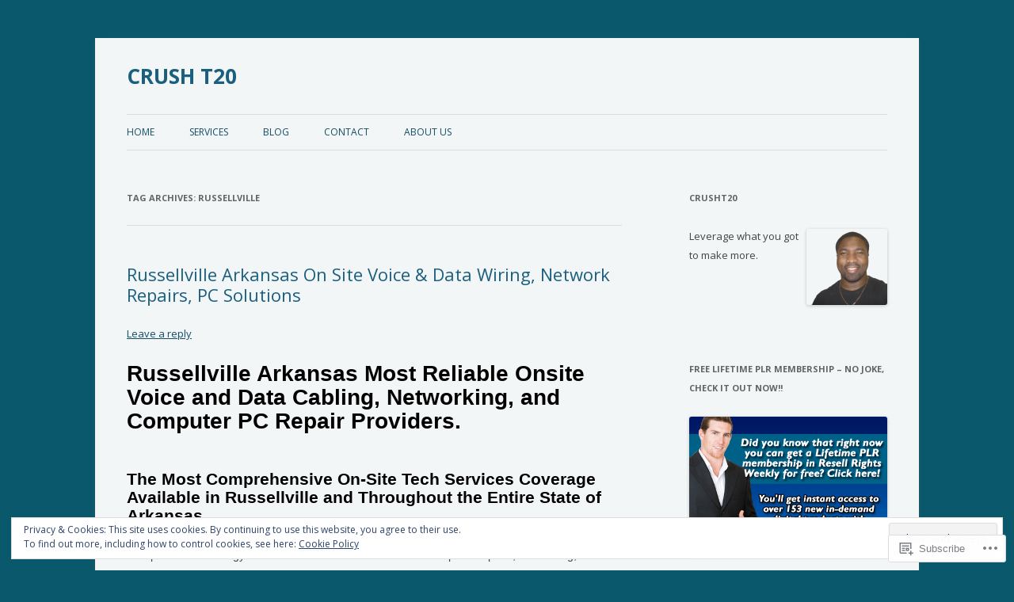

--- FILE ---
content_type: text/html; charset=UTF-8
request_url: https://crusht20.wordpress.com/tag/russellville/
body_size: 26620
content:
<!DOCTYPE html>
<!--[if IE 7]>
<html class="ie ie7" lang="en">
<![endif]-->
<!--[if IE 8]>
<html class="ie ie8" lang="en">
<![endif]-->
<!--[if !(IE 7) & !(IE 8)]><!-->
<html lang="en">
<!--<![endif]-->
<head>
<meta charset="UTF-8" />
<meta name="viewport" content="width=device-width" />
<title>Russellville | CRUSH T20</title>
<link rel="profile" href="https://gmpg.org/xfn/11" />
<link rel="pingback" href="https://crusht20.wordpress.com/xmlrpc.php">
<!--[if lt IE 9]>
<script src="https://s0.wp.com/wp-content/themes/pub/twentytwelve/js/html5.js?m=1394055319i&amp;ver=3.7.0" type="text/javascript"></script>
<![endif]-->
<meta name='robots' content='max-image-preview:large' />
<meta name="p:domain_verify" content="0a6b9840347795a44514b765ef12556d" />
<link rel='dns-prefetch' href='//s0.wp.com' />
<link rel='dns-prefetch' href='//fonts-api.wp.com' />
<link rel='dns-prefetch' href='//af.pubmine.com' />
<link href='https://fonts.gstatic.com' crossorigin rel='preconnect' />
<link rel="alternate" type="application/rss+xml" title="CRUSH T20 &raquo; Feed" href="https://crusht20.wordpress.com/feed/" />
<link rel="alternate" type="application/rss+xml" title="CRUSH T20 &raquo; Comments Feed" href="https://crusht20.wordpress.com/comments/feed/" />
<link rel="alternate" type="application/rss+xml" title="CRUSH T20 &raquo; Russellville Tag Feed" href="https://crusht20.wordpress.com/tag/russellville/feed/" />
	<script type="text/javascript">
		/* <![CDATA[ */
		function addLoadEvent(func) {
			var oldonload = window.onload;
			if (typeof window.onload != 'function') {
				window.onload = func;
			} else {
				window.onload = function () {
					oldonload();
					func();
				}
			}
		}
		/* ]]> */
	</script>
	<link crossorigin='anonymous' rel='stylesheet' id='all-css-0-1' href='/_static/??/wp-content/mu-plugins/widgets/eu-cookie-law/templates/style.css,/wp-content/mu-plugins/likes/jetpack-likes.css?m=1743883414j&cssminify=yes' type='text/css' media='all' />
<style id='wp-emoji-styles-inline-css'>

	img.wp-smiley, img.emoji {
		display: inline !important;
		border: none !important;
		box-shadow: none !important;
		height: 1em !important;
		width: 1em !important;
		margin: 0 0.07em !important;
		vertical-align: -0.1em !important;
		background: none !important;
		padding: 0 !important;
	}
/*# sourceURL=wp-emoji-styles-inline-css */
</style>
<link crossorigin='anonymous' rel='stylesheet' id='all-css-2-1' href='/wp-content/plugins/gutenberg-core/v22.4.0/build/styles/block-library/style.min.css?m=1768935615i&cssminify=yes' type='text/css' media='all' />
<style id='wp-block-library-inline-css'>
.has-text-align-justify {
	text-align:justify;
}
.has-text-align-justify{text-align:justify;}

/*# sourceURL=wp-block-library-inline-css */
</style><style id='global-styles-inline-css'>
:root{--wp--preset--aspect-ratio--square: 1;--wp--preset--aspect-ratio--4-3: 4/3;--wp--preset--aspect-ratio--3-4: 3/4;--wp--preset--aspect-ratio--3-2: 3/2;--wp--preset--aspect-ratio--2-3: 2/3;--wp--preset--aspect-ratio--16-9: 16/9;--wp--preset--aspect-ratio--9-16: 9/16;--wp--preset--color--black: #000000;--wp--preset--color--cyan-bluish-gray: #abb8c3;--wp--preset--color--white: #fff;--wp--preset--color--pale-pink: #f78da7;--wp--preset--color--vivid-red: #cf2e2e;--wp--preset--color--luminous-vivid-orange: #ff6900;--wp--preset--color--luminous-vivid-amber: #fcb900;--wp--preset--color--light-green-cyan: #7bdcb5;--wp--preset--color--vivid-green-cyan: #00d084;--wp--preset--color--pale-cyan-blue: #8ed1fc;--wp--preset--color--vivid-cyan-blue: #0693e3;--wp--preset--color--vivid-purple: #9b51e0;--wp--preset--color--blue: #21759b;--wp--preset--color--dark-gray: #444;--wp--preset--color--medium-gray: #9f9f9f;--wp--preset--color--light-gray: #e6e6e6;--wp--preset--gradient--vivid-cyan-blue-to-vivid-purple: linear-gradient(135deg,rgb(6,147,227) 0%,rgb(155,81,224) 100%);--wp--preset--gradient--light-green-cyan-to-vivid-green-cyan: linear-gradient(135deg,rgb(122,220,180) 0%,rgb(0,208,130) 100%);--wp--preset--gradient--luminous-vivid-amber-to-luminous-vivid-orange: linear-gradient(135deg,rgb(252,185,0) 0%,rgb(255,105,0) 100%);--wp--preset--gradient--luminous-vivid-orange-to-vivid-red: linear-gradient(135deg,rgb(255,105,0) 0%,rgb(207,46,46) 100%);--wp--preset--gradient--very-light-gray-to-cyan-bluish-gray: linear-gradient(135deg,rgb(238,238,238) 0%,rgb(169,184,195) 100%);--wp--preset--gradient--cool-to-warm-spectrum: linear-gradient(135deg,rgb(74,234,220) 0%,rgb(151,120,209) 20%,rgb(207,42,186) 40%,rgb(238,44,130) 60%,rgb(251,105,98) 80%,rgb(254,248,76) 100%);--wp--preset--gradient--blush-light-purple: linear-gradient(135deg,rgb(255,206,236) 0%,rgb(152,150,240) 100%);--wp--preset--gradient--blush-bordeaux: linear-gradient(135deg,rgb(254,205,165) 0%,rgb(254,45,45) 50%,rgb(107,0,62) 100%);--wp--preset--gradient--luminous-dusk: linear-gradient(135deg,rgb(255,203,112) 0%,rgb(199,81,192) 50%,rgb(65,88,208) 100%);--wp--preset--gradient--pale-ocean: linear-gradient(135deg,rgb(255,245,203) 0%,rgb(182,227,212) 50%,rgb(51,167,181) 100%);--wp--preset--gradient--electric-grass: linear-gradient(135deg,rgb(202,248,128) 0%,rgb(113,206,126) 100%);--wp--preset--gradient--midnight: linear-gradient(135deg,rgb(2,3,129) 0%,rgb(40,116,252) 100%);--wp--preset--font-size--small: 13px;--wp--preset--font-size--medium: 20px;--wp--preset--font-size--large: 36px;--wp--preset--font-size--x-large: 42px;--wp--preset--font-family--albert-sans: 'Albert Sans', sans-serif;--wp--preset--font-family--alegreya: Alegreya, serif;--wp--preset--font-family--arvo: Arvo, serif;--wp--preset--font-family--bodoni-moda: 'Bodoni Moda', serif;--wp--preset--font-family--bricolage-grotesque: 'Bricolage Grotesque', sans-serif;--wp--preset--font-family--cabin: Cabin, sans-serif;--wp--preset--font-family--chivo: Chivo, sans-serif;--wp--preset--font-family--commissioner: Commissioner, sans-serif;--wp--preset--font-family--cormorant: Cormorant, serif;--wp--preset--font-family--courier-prime: 'Courier Prime', monospace;--wp--preset--font-family--crimson-pro: 'Crimson Pro', serif;--wp--preset--font-family--dm-mono: 'DM Mono', monospace;--wp--preset--font-family--dm-sans: 'DM Sans', sans-serif;--wp--preset--font-family--dm-serif-display: 'DM Serif Display', serif;--wp--preset--font-family--domine: Domine, serif;--wp--preset--font-family--eb-garamond: 'EB Garamond', serif;--wp--preset--font-family--epilogue: Epilogue, sans-serif;--wp--preset--font-family--fahkwang: Fahkwang, sans-serif;--wp--preset--font-family--figtree: Figtree, sans-serif;--wp--preset--font-family--fira-sans: 'Fira Sans', sans-serif;--wp--preset--font-family--fjalla-one: 'Fjalla One', sans-serif;--wp--preset--font-family--fraunces: Fraunces, serif;--wp--preset--font-family--gabarito: Gabarito, system-ui;--wp--preset--font-family--ibm-plex-mono: 'IBM Plex Mono', monospace;--wp--preset--font-family--ibm-plex-sans: 'IBM Plex Sans', sans-serif;--wp--preset--font-family--ibarra-real-nova: 'Ibarra Real Nova', serif;--wp--preset--font-family--instrument-serif: 'Instrument Serif', serif;--wp--preset--font-family--inter: Inter, sans-serif;--wp--preset--font-family--josefin-sans: 'Josefin Sans', sans-serif;--wp--preset--font-family--jost: Jost, sans-serif;--wp--preset--font-family--libre-baskerville: 'Libre Baskerville', serif;--wp--preset--font-family--libre-franklin: 'Libre Franklin', sans-serif;--wp--preset--font-family--literata: Literata, serif;--wp--preset--font-family--lora: Lora, serif;--wp--preset--font-family--merriweather: Merriweather, serif;--wp--preset--font-family--montserrat: Montserrat, sans-serif;--wp--preset--font-family--newsreader: Newsreader, serif;--wp--preset--font-family--noto-sans-mono: 'Noto Sans Mono', sans-serif;--wp--preset--font-family--nunito: Nunito, sans-serif;--wp--preset--font-family--open-sans: 'Open Sans', sans-serif;--wp--preset--font-family--overpass: Overpass, sans-serif;--wp--preset--font-family--pt-serif: 'PT Serif', serif;--wp--preset--font-family--petrona: Petrona, serif;--wp--preset--font-family--piazzolla: Piazzolla, serif;--wp--preset--font-family--playfair-display: 'Playfair Display', serif;--wp--preset--font-family--plus-jakarta-sans: 'Plus Jakarta Sans', sans-serif;--wp--preset--font-family--poppins: Poppins, sans-serif;--wp--preset--font-family--raleway: Raleway, sans-serif;--wp--preset--font-family--roboto: Roboto, sans-serif;--wp--preset--font-family--roboto-slab: 'Roboto Slab', serif;--wp--preset--font-family--rubik: Rubik, sans-serif;--wp--preset--font-family--rufina: Rufina, serif;--wp--preset--font-family--sora: Sora, sans-serif;--wp--preset--font-family--source-sans-3: 'Source Sans 3', sans-serif;--wp--preset--font-family--source-serif-4: 'Source Serif 4', serif;--wp--preset--font-family--space-mono: 'Space Mono', monospace;--wp--preset--font-family--syne: Syne, sans-serif;--wp--preset--font-family--texturina: Texturina, serif;--wp--preset--font-family--urbanist: Urbanist, sans-serif;--wp--preset--font-family--work-sans: 'Work Sans', sans-serif;--wp--preset--spacing--20: 0.44rem;--wp--preset--spacing--30: 0.67rem;--wp--preset--spacing--40: 1rem;--wp--preset--spacing--50: 1.5rem;--wp--preset--spacing--60: 2.25rem;--wp--preset--spacing--70: 3.38rem;--wp--preset--spacing--80: 5.06rem;--wp--preset--shadow--natural: 6px 6px 9px rgba(0, 0, 0, 0.2);--wp--preset--shadow--deep: 12px 12px 50px rgba(0, 0, 0, 0.4);--wp--preset--shadow--sharp: 6px 6px 0px rgba(0, 0, 0, 0.2);--wp--preset--shadow--outlined: 6px 6px 0px -3px rgb(255, 255, 255), 6px 6px rgb(0, 0, 0);--wp--preset--shadow--crisp: 6px 6px 0px rgb(0, 0, 0);}:where(body) { margin: 0; }:where(.is-layout-flex){gap: 0.5em;}:where(.is-layout-grid){gap: 0.5em;}body .is-layout-flex{display: flex;}.is-layout-flex{flex-wrap: wrap;align-items: center;}.is-layout-flex > :is(*, div){margin: 0;}body .is-layout-grid{display: grid;}.is-layout-grid > :is(*, div){margin: 0;}body{padding-top: 0px;padding-right: 0px;padding-bottom: 0px;padding-left: 0px;}a:where(:not(.wp-element-button)){text-decoration: underline;}:root :where(.wp-element-button, .wp-block-button__link){background-color: #32373c;border-width: 0;color: #fff;font-family: inherit;font-size: inherit;font-style: inherit;font-weight: inherit;letter-spacing: inherit;line-height: inherit;padding-top: calc(0.667em + 2px);padding-right: calc(1.333em + 2px);padding-bottom: calc(0.667em + 2px);padding-left: calc(1.333em + 2px);text-decoration: none;text-transform: inherit;}.has-black-color{color: var(--wp--preset--color--black) !important;}.has-cyan-bluish-gray-color{color: var(--wp--preset--color--cyan-bluish-gray) !important;}.has-white-color{color: var(--wp--preset--color--white) !important;}.has-pale-pink-color{color: var(--wp--preset--color--pale-pink) !important;}.has-vivid-red-color{color: var(--wp--preset--color--vivid-red) !important;}.has-luminous-vivid-orange-color{color: var(--wp--preset--color--luminous-vivid-orange) !important;}.has-luminous-vivid-amber-color{color: var(--wp--preset--color--luminous-vivid-amber) !important;}.has-light-green-cyan-color{color: var(--wp--preset--color--light-green-cyan) !important;}.has-vivid-green-cyan-color{color: var(--wp--preset--color--vivid-green-cyan) !important;}.has-pale-cyan-blue-color{color: var(--wp--preset--color--pale-cyan-blue) !important;}.has-vivid-cyan-blue-color{color: var(--wp--preset--color--vivid-cyan-blue) !important;}.has-vivid-purple-color{color: var(--wp--preset--color--vivid-purple) !important;}.has-blue-color{color: var(--wp--preset--color--blue) !important;}.has-dark-gray-color{color: var(--wp--preset--color--dark-gray) !important;}.has-medium-gray-color{color: var(--wp--preset--color--medium-gray) !important;}.has-light-gray-color{color: var(--wp--preset--color--light-gray) !important;}.has-black-background-color{background-color: var(--wp--preset--color--black) !important;}.has-cyan-bluish-gray-background-color{background-color: var(--wp--preset--color--cyan-bluish-gray) !important;}.has-white-background-color{background-color: var(--wp--preset--color--white) !important;}.has-pale-pink-background-color{background-color: var(--wp--preset--color--pale-pink) !important;}.has-vivid-red-background-color{background-color: var(--wp--preset--color--vivid-red) !important;}.has-luminous-vivid-orange-background-color{background-color: var(--wp--preset--color--luminous-vivid-orange) !important;}.has-luminous-vivid-amber-background-color{background-color: var(--wp--preset--color--luminous-vivid-amber) !important;}.has-light-green-cyan-background-color{background-color: var(--wp--preset--color--light-green-cyan) !important;}.has-vivid-green-cyan-background-color{background-color: var(--wp--preset--color--vivid-green-cyan) !important;}.has-pale-cyan-blue-background-color{background-color: var(--wp--preset--color--pale-cyan-blue) !important;}.has-vivid-cyan-blue-background-color{background-color: var(--wp--preset--color--vivid-cyan-blue) !important;}.has-vivid-purple-background-color{background-color: var(--wp--preset--color--vivid-purple) !important;}.has-blue-background-color{background-color: var(--wp--preset--color--blue) !important;}.has-dark-gray-background-color{background-color: var(--wp--preset--color--dark-gray) !important;}.has-medium-gray-background-color{background-color: var(--wp--preset--color--medium-gray) !important;}.has-light-gray-background-color{background-color: var(--wp--preset--color--light-gray) !important;}.has-black-border-color{border-color: var(--wp--preset--color--black) !important;}.has-cyan-bluish-gray-border-color{border-color: var(--wp--preset--color--cyan-bluish-gray) !important;}.has-white-border-color{border-color: var(--wp--preset--color--white) !important;}.has-pale-pink-border-color{border-color: var(--wp--preset--color--pale-pink) !important;}.has-vivid-red-border-color{border-color: var(--wp--preset--color--vivid-red) !important;}.has-luminous-vivid-orange-border-color{border-color: var(--wp--preset--color--luminous-vivid-orange) !important;}.has-luminous-vivid-amber-border-color{border-color: var(--wp--preset--color--luminous-vivid-amber) !important;}.has-light-green-cyan-border-color{border-color: var(--wp--preset--color--light-green-cyan) !important;}.has-vivid-green-cyan-border-color{border-color: var(--wp--preset--color--vivid-green-cyan) !important;}.has-pale-cyan-blue-border-color{border-color: var(--wp--preset--color--pale-cyan-blue) !important;}.has-vivid-cyan-blue-border-color{border-color: var(--wp--preset--color--vivid-cyan-blue) !important;}.has-vivid-purple-border-color{border-color: var(--wp--preset--color--vivid-purple) !important;}.has-blue-border-color{border-color: var(--wp--preset--color--blue) !important;}.has-dark-gray-border-color{border-color: var(--wp--preset--color--dark-gray) !important;}.has-medium-gray-border-color{border-color: var(--wp--preset--color--medium-gray) !important;}.has-light-gray-border-color{border-color: var(--wp--preset--color--light-gray) !important;}.has-vivid-cyan-blue-to-vivid-purple-gradient-background{background: var(--wp--preset--gradient--vivid-cyan-blue-to-vivid-purple) !important;}.has-light-green-cyan-to-vivid-green-cyan-gradient-background{background: var(--wp--preset--gradient--light-green-cyan-to-vivid-green-cyan) !important;}.has-luminous-vivid-amber-to-luminous-vivid-orange-gradient-background{background: var(--wp--preset--gradient--luminous-vivid-amber-to-luminous-vivid-orange) !important;}.has-luminous-vivid-orange-to-vivid-red-gradient-background{background: var(--wp--preset--gradient--luminous-vivid-orange-to-vivid-red) !important;}.has-very-light-gray-to-cyan-bluish-gray-gradient-background{background: var(--wp--preset--gradient--very-light-gray-to-cyan-bluish-gray) !important;}.has-cool-to-warm-spectrum-gradient-background{background: var(--wp--preset--gradient--cool-to-warm-spectrum) !important;}.has-blush-light-purple-gradient-background{background: var(--wp--preset--gradient--blush-light-purple) !important;}.has-blush-bordeaux-gradient-background{background: var(--wp--preset--gradient--blush-bordeaux) !important;}.has-luminous-dusk-gradient-background{background: var(--wp--preset--gradient--luminous-dusk) !important;}.has-pale-ocean-gradient-background{background: var(--wp--preset--gradient--pale-ocean) !important;}.has-electric-grass-gradient-background{background: var(--wp--preset--gradient--electric-grass) !important;}.has-midnight-gradient-background{background: var(--wp--preset--gradient--midnight) !important;}.has-small-font-size{font-size: var(--wp--preset--font-size--small) !important;}.has-medium-font-size{font-size: var(--wp--preset--font-size--medium) !important;}.has-large-font-size{font-size: var(--wp--preset--font-size--large) !important;}.has-x-large-font-size{font-size: var(--wp--preset--font-size--x-large) !important;}.has-albert-sans-font-family{font-family: var(--wp--preset--font-family--albert-sans) !important;}.has-alegreya-font-family{font-family: var(--wp--preset--font-family--alegreya) !important;}.has-arvo-font-family{font-family: var(--wp--preset--font-family--arvo) !important;}.has-bodoni-moda-font-family{font-family: var(--wp--preset--font-family--bodoni-moda) !important;}.has-bricolage-grotesque-font-family{font-family: var(--wp--preset--font-family--bricolage-grotesque) !important;}.has-cabin-font-family{font-family: var(--wp--preset--font-family--cabin) !important;}.has-chivo-font-family{font-family: var(--wp--preset--font-family--chivo) !important;}.has-commissioner-font-family{font-family: var(--wp--preset--font-family--commissioner) !important;}.has-cormorant-font-family{font-family: var(--wp--preset--font-family--cormorant) !important;}.has-courier-prime-font-family{font-family: var(--wp--preset--font-family--courier-prime) !important;}.has-crimson-pro-font-family{font-family: var(--wp--preset--font-family--crimson-pro) !important;}.has-dm-mono-font-family{font-family: var(--wp--preset--font-family--dm-mono) !important;}.has-dm-sans-font-family{font-family: var(--wp--preset--font-family--dm-sans) !important;}.has-dm-serif-display-font-family{font-family: var(--wp--preset--font-family--dm-serif-display) !important;}.has-domine-font-family{font-family: var(--wp--preset--font-family--domine) !important;}.has-eb-garamond-font-family{font-family: var(--wp--preset--font-family--eb-garamond) !important;}.has-epilogue-font-family{font-family: var(--wp--preset--font-family--epilogue) !important;}.has-fahkwang-font-family{font-family: var(--wp--preset--font-family--fahkwang) !important;}.has-figtree-font-family{font-family: var(--wp--preset--font-family--figtree) !important;}.has-fira-sans-font-family{font-family: var(--wp--preset--font-family--fira-sans) !important;}.has-fjalla-one-font-family{font-family: var(--wp--preset--font-family--fjalla-one) !important;}.has-fraunces-font-family{font-family: var(--wp--preset--font-family--fraunces) !important;}.has-gabarito-font-family{font-family: var(--wp--preset--font-family--gabarito) !important;}.has-ibm-plex-mono-font-family{font-family: var(--wp--preset--font-family--ibm-plex-mono) !important;}.has-ibm-plex-sans-font-family{font-family: var(--wp--preset--font-family--ibm-plex-sans) !important;}.has-ibarra-real-nova-font-family{font-family: var(--wp--preset--font-family--ibarra-real-nova) !important;}.has-instrument-serif-font-family{font-family: var(--wp--preset--font-family--instrument-serif) !important;}.has-inter-font-family{font-family: var(--wp--preset--font-family--inter) !important;}.has-josefin-sans-font-family{font-family: var(--wp--preset--font-family--josefin-sans) !important;}.has-jost-font-family{font-family: var(--wp--preset--font-family--jost) !important;}.has-libre-baskerville-font-family{font-family: var(--wp--preset--font-family--libre-baskerville) !important;}.has-libre-franklin-font-family{font-family: var(--wp--preset--font-family--libre-franklin) !important;}.has-literata-font-family{font-family: var(--wp--preset--font-family--literata) !important;}.has-lora-font-family{font-family: var(--wp--preset--font-family--lora) !important;}.has-merriweather-font-family{font-family: var(--wp--preset--font-family--merriweather) !important;}.has-montserrat-font-family{font-family: var(--wp--preset--font-family--montserrat) !important;}.has-newsreader-font-family{font-family: var(--wp--preset--font-family--newsreader) !important;}.has-noto-sans-mono-font-family{font-family: var(--wp--preset--font-family--noto-sans-mono) !important;}.has-nunito-font-family{font-family: var(--wp--preset--font-family--nunito) !important;}.has-open-sans-font-family{font-family: var(--wp--preset--font-family--open-sans) !important;}.has-overpass-font-family{font-family: var(--wp--preset--font-family--overpass) !important;}.has-pt-serif-font-family{font-family: var(--wp--preset--font-family--pt-serif) !important;}.has-petrona-font-family{font-family: var(--wp--preset--font-family--petrona) !important;}.has-piazzolla-font-family{font-family: var(--wp--preset--font-family--piazzolla) !important;}.has-playfair-display-font-family{font-family: var(--wp--preset--font-family--playfair-display) !important;}.has-plus-jakarta-sans-font-family{font-family: var(--wp--preset--font-family--plus-jakarta-sans) !important;}.has-poppins-font-family{font-family: var(--wp--preset--font-family--poppins) !important;}.has-raleway-font-family{font-family: var(--wp--preset--font-family--raleway) !important;}.has-roboto-font-family{font-family: var(--wp--preset--font-family--roboto) !important;}.has-roboto-slab-font-family{font-family: var(--wp--preset--font-family--roboto-slab) !important;}.has-rubik-font-family{font-family: var(--wp--preset--font-family--rubik) !important;}.has-rufina-font-family{font-family: var(--wp--preset--font-family--rufina) !important;}.has-sora-font-family{font-family: var(--wp--preset--font-family--sora) !important;}.has-source-sans-3-font-family{font-family: var(--wp--preset--font-family--source-sans-3) !important;}.has-source-serif-4-font-family{font-family: var(--wp--preset--font-family--source-serif-4) !important;}.has-space-mono-font-family{font-family: var(--wp--preset--font-family--space-mono) !important;}.has-syne-font-family{font-family: var(--wp--preset--font-family--syne) !important;}.has-texturina-font-family{font-family: var(--wp--preset--font-family--texturina) !important;}.has-urbanist-font-family{font-family: var(--wp--preset--font-family--urbanist) !important;}.has-work-sans-font-family{font-family: var(--wp--preset--font-family--work-sans) !important;}
/*# sourceURL=global-styles-inline-css */
</style>

<style id='classic-theme-styles-inline-css'>
.wp-block-button__link{background-color:#32373c;border-radius:9999px;box-shadow:none;color:#fff;font-size:1.125em;padding:calc(.667em + 2px) calc(1.333em + 2px);text-decoration:none}.wp-block-file__button{background:#32373c;color:#fff}.wp-block-accordion-heading{margin:0}.wp-block-accordion-heading__toggle{background-color:inherit!important;color:inherit!important}.wp-block-accordion-heading__toggle:not(:focus-visible){outline:none}.wp-block-accordion-heading__toggle:focus,.wp-block-accordion-heading__toggle:hover{background-color:inherit!important;border:none;box-shadow:none;color:inherit;padding:var(--wp--preset--spacing--20,1em) 0;text-decoration:none}.wp-block-accordion-heading__toggle:focus-visible{outline:auto;outline-offset:0}
/*# sourceURL=/wp-content/plugins/gutenberg-core/v22.4.0/build/styles/block-library/classic.min.css */
</style>
<link crossorigin='anonymous' rel='stylesheet' id='all-css-4-1' href='/_static/??-eJx9jEEOAiEQBD/kQECjeDC+ZWEnijIwYWA3/l72op689KFTVXplCCU3zE1z6reYRYfiUwlP0VYZpwxIJE4IFRd10HOU9iFA2iuhCiI7/ROiDt9WxfETT20jCOc4YUIa2D9t5eGA91xRBMZS7ATtPkTZvCtdzNEZt7f2fHq8Afl7R7w=&cssminify=yes' type='text/css' media='all' />
<link rel='stylesheet' id='twentytwelve-fonts-css' href='https://fonts-api.wp.com/css?family=Open+Sans%3A400italic%2C700italic%2C400%2C700&#038;subset=latin%2Clatin-ext&#038;display=fallback' media='all' />
<link crossorigin='anonymous' rel='stylesheet' id='all-css-6-1' href='/_static/??-eJzTLy/QTc7PK0nNK9EvyUjNTS3WLyhN0i8pBwpUAsmcslT94pLKnFS95OJiHX0iVAPV6Sfl5CdnF4O02OfaGpqbWpibWJiZW2YBADBZKMU=&cssminify=yes' type='text/css' media='all' />
<link crossorigin='anonymous' rel='stylesheet' id='all-css-8-1' href='/_static/??-eJx9i0EOwjAMBD+EcUEiggPiLW1k0iAnjmqnUX9PuLUXLqud1Q62Al6yUTa0mRIpljqhtT5sPXklVNuYoBUv6exVT7hzUoXCNcSsuNDEEnoN2F87/CcFEmDxo0XJB4A3j3H5qa/0vNyGh3PD1d0/X5shQdY=&cssminify=yes' type='text/css' media='all' />
<style id='jetpack-global-styles-frontend-style-inline-css'>
:root { --font-headings: unset; --font-base: unset; --font-headings-default: -apple-system,BlinkMacSystemFont,"Segoe UI",Roboto,Oxygen-Sans,Ubuntu,Cantarell,"Helvetica Neue",sans-serif; --font-base-default: -apple-system,BlinkMacSystemFont,"Segoe UI",Roboto,Oxygen-Sans,Ubuntu,Cantarell,"Helvetica Neue",sans-serif;}
/*# sourceURL=jetpack-global-styles-frontend-style-inline-css */
</style>
<link crossorigin='anonymous' rel='stylesheet' id='all-css-10-1' href='/_static/??-eJyNjcEKwjAQRH/IuFRT6kX8FNkmS5K6yQY3Qfx7bfEiXrwM82B4A49qnJRGpUHupnIPqSgs1Cq624chi6zhO5OCRryTR++fW00l7J3qDv43XVNxoOISsmEJol/wY2uR8vs3WggsM/I6uOTzMI3Hw8lOg11eUT1JKA==&cssminify=yes' type='text/css' media='all' />
<script type="text/javascript" id="wpcom-actionbar-placeholder-js-extra">
/* <![CDATA[ */
var actionbardata = {"siteID":"171037371","postID":"0","siteURL":"https://crusht20.wordpress.com","xhrURL":"https://crusht20.wordpress.com/wp-admin/admin-ajax.php","nonce":"199f90c4eb","isLoggedIn":"","statusMessage":"","subsEmailDefault":"instantly","proxyScriptUrl":"https://s0.wp.com/wp-content/js/wpcom-proxy-request.js?m=1513050504i&amp;ver=20211021","i18n":{"followedText":"New posts from this site will now appear in your \u003Ca href=\"https://wordpress.com/reader\"\u003EReader\u003C/a\u003E","foldBar":"Collapse this bar","unfoldBar":"Expand this bar","shortLinkCopied":"Shortlink copied to clipboard."}};
//# sourceURL=wpcom-actionbar-placeholder-js-extra
/* ]]> */
</script>
<script type="text/javascript" id="jetpack-mu-wpcom-settings-js-before">
/* <![CDATA[ */
var JETPACK_MU_WPCOM_SETTINGS = {"assetsUrl":"https://s0.wp.com/wp-content/mu-plugins/jetpack-mu-wpcom-plugin/moon/jetpack_vendor/automattic/jetpack-mu-wpcom/src/build/"};
//# sourceURL=jetpack-mu-wpcom-settings-js-before
/* ]]> */
</script>
<script crossorigin='anonymous' type='text/javascript'  src='/_static/??-eJyFjcsOwiAQRX/I6dSa+lgYvwWBEAgMOAPW/n3bqIk7V2dxT87FqYDOVC1VDIIcKxTOr7kLssN186RjM1a2MTya5fmDLnn6K0HyjlW1v/L37R6zgxKb8yQ4ZTbKCOioRN4hnQo+hw1AmcCZwmvilq7709CPh/54voQFmNpFWg=='></script>
<script type="text/javascript" id="rlt-proxy-js-after">
/* <![CDATA[ */
	rltInitialize( {"token":null,"iframeOrigins":["https:\/\/widgets.wp.com"]} );
//# sourceURL=rlt-proxy-js-after
/* ]]> */
</script>
<link rel="EditURI" type="application/rsd+xml" title="RSD" href="https://crusht20.wordpress.com/xmlrpc.php?rsd" />
<meta name="generator" content="WordPress.com" />

<!-- Jetpack Open Graph Tags -->
<meta property="og:type" content="website" />
<meta property="og:title" content="Russellville &#8211; CRUSH T20" />
<meta property="og:url" content="https://crusht20.wordpress.com/tag/russellville/" />
<meta property="og:site_name" content="CRUSH T20" />
<meta property="og:image" content="https://crusht20.wordpress.com/wp-content/uploads/2023/04/cropped-cropped-real-logo.png?w=167" />
<meta property="og:image:width" content="200" />
<meta property="og:image:height" content="200" />
<meta property="og:image:alt" content="" />
<meta property="og:locale" content="en_US" />
<meta property="fb:app_id" content="249643311490" />
<meta name="twitter:creator" content="@fishyy32" />
<meta name="twitter:site" content="@fishyy32" />

<!-- End Jetpack Open Graph Tags -->
<link rel="search" type="application/opensearchdescription+xml" href="https://crusht20.wordpress.com/osd.xml" title="CRUSH T20" />
<link rel="search" type="application/opensearchdescription+xml" href="https://s1.wp.com/opensearch.xml" title="WordPress.com" />
<meta name="theme-color" content="#09586b" />
<style>
.milestone-widget {
	--milestone-text-color: #444444;
	--milestone-bg-color: #ffffff;
	--milestone-border-color:#CCCCCC;
}
</style>
		<meta name="description" content="Posts about Russellville written by Ephraim Fisher" />
<style type="text/css" id="custom-background-css">
body.custom-background { background-color: #09586b; }
</style>
	<script type="text/javascript">
/* <![CDATA[ */
var wa_client = {}; wa_client.cmd = []; wa_client.config = { 'blog_id': 171037371, 'blog_language': 'en', 'is_wordads': true, 'hosting_type': 1, 'afp_account_id': 'pub-5876626680831682', 'afp_host_id': 5038568878849053, 'theme': 'pub/twentytwelve', '_': { 'title': 'Advertisement', 'privacy_settings': 'Privacy Settings' }, 'formats': [ 'belowpost', 'bottom_sticky', 'sidebar_sticky_right', 'sidebar', 'top', 'shortcode', 'gutenberg_rectangle', 'gutenberg_leaderboard', 'gutenberg_mobile_leaderboard', 'gutenberg_skyscraper' ] };
/* ]]> */
</script>
		<script type="text/javascript">

			window.doNotSellCallback = function() {

				var linkElements = [
					'a[href="https://wordpress.com/?ref=footer_blog"]',
					'a[href="https://wordpress.com/?ref=footer_website"]',
					'a[href="https://wordpress.com/?ref=vertical_footer"]',
					'a[href^="https://wordpress.com/?ref=footer_segment_"]',
				].join(',');

				var dnsLink = document.createElement( 'a' );
				dnsLink.href = 'https://wordpress.com/advertising-program-optout/';
				dnsLink.classList.add( 'do-not-sell-link' );
				dnsLink.rel = 'nofollow';
				dnsLink.style.marginLeft = '0.5em';
				dnsLink.textContent = 'Do Not Sell or Share My Personal Information';

				var creditLinks = document.querySelectorAll( linkElements );

				if ( 0 === creditLinks.length ) {
					return false;
				}

				Array.prototype.forEach.call( creditLinks, function( el ) {
					el.insertAdjacentElement( 'afterend', dnsLink );
				});

				return true;
			};

		</script>
		<style type="text/css" id="custom-colors-css">.menu-toggle,
input[type="submit"],
li.bypostauthor cite span {
	background-color: rgba(225, 225, 225, .9);
	background-image: -moz-linear-gradient(top, rgba(244, 244, 244, .8), rgba(230, 230, 230, .8));
	background-image: -ms-linear-gradient(top, rgba(244, 244, 244, .8), rgba(230, 230, 230, .8));
	background-image: -webkit-linear-gradient(top, rgba(244, 244, 244, .8), rgba(230, 230, 230, .8));
	background-image: -o-linear-gradient(top, rgba(244, 244, 244, .8), rgba(230, 230, 230, .8));
	background-image: linear-gradient(top, rgba(244, 244, 244, .8), rgba(230, 230, 230, .8));
}
.menu-toggle:hover,
.menu-toggle:focus,
input[type="submit"]:hover {
	background-color: rgba(235, 235, 235, .9);
	background-image: -moz-linear-gradient(top, rgba(249, 249, 249, .8), rgba(235, 235, 235, .8));
	background-image: -ms-linear-gradient(top, rgba(249, 249, 249, .8), rgba(235, 235, 235, .8));
	background-image: -webkit-linear-gradient(top, rgba(249, 249, 249, .8), rgba(235, 235, 235, .8));
	background-image: -o-linear-gradient(top, rgba(249, 249, 249, .8), rgba(235, 235, 235, .8));
	background-image: linear-gradient(top, rgba(249, 249, 249, .8), rgba(235, 235, 235, .8));
}
.menu-toggle:active,
.menu-toggle.toggled-on,
input[type="submit"]:active,
input[type="submit"].toggled-on {
	background-color: rgba(225, 225, 225, .9);
	background-image: -moz-linear-gradient(top, rgba(235, 235, 235, .8), rgba(225, 225, 225, .8));
	background-image: -ms-linear-gradient(top, rgba(235, 235, 235, .8), rgba(225, 225, 225, .8));
	background-image: -webkit-linear-gradient(top, rgba(235, 235, 235, .8), rgba(225, 225, 225, .8));
	background-image: -o-linear-gradient(top, rgba(235, 235, 235, .8), rgba(225, 225, 225, .8));
	background-image: linear-gradient(top, rgba(235, 235, 235, .8), rgba(225, 225, 225, .8));
}
.site { background-color: #fff;}
.site { background-color: rgba( 255, 255, 255, 0.95 );}
body.custom-background-empty { background-color: #fff;}
body.custom-background-empty { background-color: rgba( 255, 255, 255, 0.95 );}
body.custom-background-empty { background-color: #fff;}
body.custom-background-empty { background-color: rgba( 255, 255, 255, 0.9 );}
input[type="text"], input[type="password"], input[type="email"], input[type="url"], textarea { background-color: #fff;}
input[type="text"], input[type="password"], input[type="email"], input[type="url"], textarea { background-color: rgba( 255, 255, 255, 0.4 );}
input[type="text"]:focus, input[type="password"]:focus, input[type="email"]:focus, input[type="url"], textarea:focus { background-color: #fff;}
input[type="text"]:focus, input[type="password"]:focus, input[type="email"]:focus, input[type="url"], textarea:focus { background-color: rgba( 255, 255, 255, 0.9 );}
.menu-toggle, input[type="submit"], li.bypostauthor cite span { border-color: #d2d2d2;}
.menu-toggle, input[type="submit"], li.bypostauthor cite span { border-color: rgba( 210, 210, 210, 0.8 );}
input[type="text"], input[type="password"], input[type="email"], input[type="url"], textarea { border-color: #ccc;}
input[type="text"], input[type="password"], input[type="email"], input[type="url"], textarea { border-color: rgba( 204, 204, 204, 0.4 );}
.comments-area article header cite a { color: #444;}
.main-navigation ul.nav-menu, .main-navigation div.nav-menu > ul, .main-navigation li ul li a { border-color: #000;}
.main-navigation ul.nav-menu, .main-navigation div.nav-menu > ul, .main-navigation li ul li a { border-color: rgba( 0, 0, 0, 0.1 );}
#author-info { border-color: #000;}
#author-info { border-color: rgba( 0, 0, 0, 0.1 );}
footer[role="contentinfo"] { border-color: #000;}
footer[role="contentinfo"] { border-color: rgba( 0, 0, 0, 0.1 );}
article.sticky .featured-post { border-color: #000;}
article.sticky .featured-post { border-color: rgba( 0, 0, 0, 0.1 );}
pre, table, td, hr { border-color: #000;}
pre, table, td, hr { border-color: rgba( 0, 0, 0, 0.1 );}
.site-content article { border-color: #000;}
.site-content article { border-color: rgba( 0, 0, 0, 0.1 );}
.archive-header, .page-header { border-color: #000;}
.archive-header, .page-header { border-color: rgba( 0, 0, 0, 0.1 );}
.template-home .widget-area { border-color: #000;}
.template-home .widget-area { border-color: rgba( 0, 0, 0, 0.1 );}
body { background-color: #09586b;}
.menu-toggle, input[type="submit"], li.bypostauthor cite span { background-color: #09586b;}
.menu-toggle, input[type="submit"], li.bypostauthor cite span { background-color: rgba( 9, 88, 107, 0.1 );}
article.format-aside .aside { background-color: #09586b;}
article.format-aside .aside { background-color: rgba( 9, 88, 107, 0.1 );}
article.format-aside .aside { border-color: #09586b;}
article.format-aside .aside { border-color: rgba( 9, 88, 107, 0.3 );}
article.format-link header, article.format-quote .entry-content blockquote { background-color: #09586b;}
article.format-link header, article.format-quote .entry-content blockquote { background-color: rgba( 9, 88, 107, 0.1 );}
a, li.bypostauthor cite span, .site-header h1 a { color: #1A5F7E;}
footer[role="contentinfo"] a, a.comment-reply-link { color: #1A5F7E;}
.widget-area .widget a, .comments-link a, .entry-meta a, .template-home .widget-area .widget li a { color: #144C66;}
.main-navigation a, .main-navigation li a { color: #144C66;}
.menu-toggle, input[type="submit"], li.bypostauthor cite span { color: #1A5F7E;}
a:hover, .site-header h1 a:hover, .site-header h2 a:hover, .comments-area article header a:hover { color: #0F3647;}
.widget-area .widget a:hover, .comments-link a:hover, .entry-meta a:hover, .template-home .widget-area .widget li a:hover, .main-navigation a:hover, .main-navigation li a:hover, footer[role="contentinfo"] a:hover, a.comment-reply-link:hover { color: #0F3647;}
.menu-toggle:hover, .menu-toggle:focus, input[type="submit"]:hover { color: #0F3647;}
.menu-toggle:active, .menu-toggle.toggled-on, input[type="submit"]:active, input[type="submit"].toggled-on { color: #0F3647;}
</style>
<link rel="icon" href="https://crusht20.wordpress.com/wp-content/uploads/2023/04/cropped-cropped-real-logo.png?w=32" sizes="32x32" />
<link rel="icon" href="https://crusht20.wordpress.com/wp-content/uploads/2023/04/cropped-cropped-real-logo.png?w=167" sizes="192x192" />
<link rel="apple-touch-icon" href="https://crusht20.wordpress.com/wp-content/uploads/2023/04/cropped-cropped-real-logo.png?w=167" />
<meta name="msapplication-TileImage" content="https://crusht20.wordpress.com/wp-content/uploads/2023/04/cropped-cropped-real-logo.png?w=167" />
<script type="text/javascript">
	window.google_analytics_uacct = "UA-52447-2";
</script>

<script type="text/javascript">
	var _gaq = _gaq || [];
	_gaq.push(['_setAccount', 'UA-52447-2']);
	_gaq.push(['_gat._anonymizeIp']);
	_gaq.push(['_setDomainName', 'wordpress.com']);
	_gaq.push(['_initData']);
	_gaq.push(['_trackPageview']);

	(function() {
		var ga = document.createElement('script'); ga.type = 'text/javascript'; ga.async = true;
		ga.src = ('https:' == document.location.protocol ? 'https://ssl' : 'http://www') + '.google-analytics.com/ga.js';
		(document.getElementsByTagName('head')[0] || document.getElementsByTagName('body')[0]).appendChild(ga);
	})();
</script>
<link crossorigin='anonymous' rel='stylesheet' id='all-css-2-3' href='/_static/??/wp-content/mu-plugins/jetpack-plugin/moon/jetpack_vendor/automattic/jetpack-paypal-payments/src/widget/simple-payments/style.css,/wp-includes/css/dashicons.min.css?m=1764336097j&cssminify=yes' type='text/css' media='all' />
<link rel='stylesheet' id='jetpack-simple-payments-css' href='https://s0.wp.com/wp-content/mu-plugins/jetpack-plugin/moon/jetpack_vendor/automattic/jetpack-paypal-payments/src/legacy//../../../dist/legacy-simple-payments.css?ver=0.6.2-alpha' media='' />
<link crossorigin='anonymous' rel='stylesheet' id='all-css-4-3' href='/wp-content/mu-plugins/jetpack-plugin/moon/modules/widgets/milestone/milestone-widget.css?m=1753284714i&cssminify=yes' type='text/css' media='all' />
</head>

<body class="archive tag tag-russellville tag-6077111 custom-background wp-embed-responsive wp-theme-pubtwentytwelve customizer-styles-applied custom-font-enabled single-author jetpack-reblog-enabled">
<div id="page" class="hfeed site">
	<header id="masthead" class="site-header">
				<hgroup>
			<h1 class="site-title"><a href="https://crusht20.wordpress.com/" title="CRUSH T20" rel="home">CRUSH T20</a></h1>
			<h2 class="site-description"></h2>
		</hgroup>

		<nav id="site-navigation" class="main-navigation">
			<button class="menu-toggle">Menu</button>
			<a class="assistive-text" href="#content" title="Skip to content">Skip to content</a>
			<div class="menu-top-menu-container"><ul id="menu-top-menu" class="nav-menu"><li id="menu-item-201" class="menu-item menu-item-type-post_type menu-item-object-page menu-item-home menu-item-201"><a href="https://crusht20.wordpress.com/">Home</a></li>
<li id="menu-item-202" class="menu-item menu-item-type-post_type menu-item-object-page menu-item-202"><a href="https://crusht20.wordpress.com/services/">Services</a></li>
<li id="menu-item-203" class="menu-item menu-item-type-post_type menu-item-object-page current_page_parent menu-item-203"><a href="https://crusht20.wordpress.com/blog/">Blog</a></li>
<li id="menu-item-204" class="menu-item menu-item-type-post_type menu-item-object-page menu-item-204"><a href="https://crusht20.wordpress.com/contact/">Contact</a></li>
<li id="menu-item-205" class="menu-item menu-item-type-post_type menu-item-object-page menu-item-205"><a href="https://crusht20.wordpress.com/about/">About Us</a></li>
</ul></div>		</nav><!-- #site-navigation -->

			</header><!-- #masthead -->

	<div id="main" class="wrapper">
	<section id="primary" class="site-content">
		<div id="content" role="main">

					<header class="archive-header">
				<h1 class="archive-title">
				Tag Archives: <span>Russellville</span>				</h1>

						</header><!-- .archive-header -->

			
	<article id="post-10503" class="post-10503 post type-post status-publish format-standard hentry category-uncategorized tag-arkansas tag-computer tag-data tag-onsite tag-repair tag-russellville tag-services tag-voice">
				<header class="entry-header">
			
						<h1 class="entry-title">
				<a href="https://crusht20.wordpress.com/2023/02/19/russellville-arkansas-on-site-voice-data-wiring-network-repairs-pc-solutions/" rel="bookmark">Russellville Arkansas On Site Voice &amp; Data Wiring, Network Repairs, PC&nbsp;Solutions</a>
			</h1>
										<div class="comments-link">
					<a href="https://crusht20.wordpress.com/2023/02/19/russellville-arkansas-on-site-voice-data-wiring-network-repairs-pc-solutions/#respond"><span class="leave-reply">Leave a reply</span></a>				</div><!-- .comments-link -->
					</header><!-- .entry-header -->

				<div class="entry-content">
			<h2 style="margin-right:0px;margin-bottom:0px;margin-left:0px;padding:0px 0px 22px;line-height:1.1;font-weight:700;font-size:28px;font-family:Roboto, sans-serif;color:rgb(0,0,0)">Russellville Arkansas Most Reliable Onsite Voice and Data Cabling, Networking, and Computer PC Repair Providers.</h2>
<h3 style="margin-right:0px;margin-bottom:0px;margin-left:0px;padding:0px 0px 22px;line-height:1.1;font-weight:700;font-size:1.5em;font-family:Roboto, sans-serif;color:rgb(0,0,0)">The Most Comprehensive On-Site Tech Services Coverage Available in Russellville and Throughout the Entire State of Arkansas.</h3>
<p style="margin:5px 0px 20px;padding:0px;font-family:Lato, sans-serif;font-size:14px">Computech Technology Services offers remarkable On-Site computer repairs, networking, and voice and data cabling services throughout the whole city of Russellville <a href="https://www.computechtechnologyservices.com/russellville-arkansas-on-site-voice-data-wiring-network-repairs-pc-solutions/arkansas-onsite-computer-repair-network-voice-data-cabling-services" style="margin:0px;padding:0px;color:rgb(107,107,107)">Arkansas</a>. Our knowledgeable, tech industry licensed Onsite PC repair and networking technology professionals travel right to your Russellville site to provide quick, inexpensive installation, setup, troubleshooting and repair services on an exceptionally wide array of various computer, and networking technologies. If you require networking services installation, setup and diagnosis &amp; repair services including full voice and data <a href="https://en.wikipedia.org/wiki/Structured_cabling" class="ilgen" style="margin:0px;padding:0px;color:rgb(107,107,107)">structured cabling</a> services, our professionally trained voice and data network techs are ready to service your Russellville site immediately. Whether you need diagnosis of your <a href="https://en.wikipedia.org/wiki/Internet_service_provider" class="ilgen" style="margin:0px;padding:0px;color:rgb(107,107,107)">ISP</a> modem, network router troubleshooting, or simply need one of our pro <a href="https://www.computechtechnologyservices.com/arkansas-onsite-computer-repair-network-voice-data-cabling-services/" class="ilgen" style="margin:0px;padding:0px;color:rgb(107,107,107)">Arkansas</a> technicians to pull some brand-new cabling to support your growing network, we have it all covered, quickly and professionally. If you want Windows OS error troubleshooting carried out on your desktop or laptop workstation, Virus Removal, or complex hardware diagnosis and repair for MB’s, RAM, CPU’s, or HD’s, our excellent computer system PC service technicians have you covered. Give us a call today and learn why we are Arkansas most thorough Onsite computer system repair, network, and voice and data structured cabling service company –<a href="tel:18597803020" style="margin:0px;padding:0px;color:rgb(107,107,107)">(859) 780-3020</a>.</p>
<h2 style="margin-right:0px;margin-bottom:0px;margin-left:0px;padding:0px 0px 22px;line-height:1.1;font-weight:700;font-size:28px;font-family:Roboto, sans-serif;color:rgb(0,0,0)">Russellville Arkansas Expert Network Installs, Repairs, Voice and Data Cabling Providers.</h2>
<h3 style="margin-right:0px;margin-bottom:0px;margin-left:0px;padding:0px 0px 22px;line-height:1.1;font-weight:700;font-size:1.5em;font-family:Roboto, sans-serif;color:rgb(0,0,0)">We Have Pro Voice and Data Network Solutions Throughout Russellville Arkansas.</h3>
<p style="margin:5px 0px 20px;padding:0px;font-family:Lato, sans-serif;font-size:14px">Computech Technology Services offers remarkable voice and data networking services throughout the entire city of Russellville, Arkansas. Our professionally trained, networking industry accredited network and <a href="https://en.wikipedia.org/wiki/Low_voltage" class="ilgen" style="margin:0px;padding:0px;color:rgb(107,107,107)">low voltage</a> voice and data cabling specialists perform an exceptionally wide array of Onsite networking services daily throughout the state of <a href="https://www.computechtechnologyservices.com/russellville-arkansas-on-site-voice-data-wiring-network-repairs-pc-solutions/">Arkansas</a>. We are the On-Site technology service industry leaders, and we have all your Onsite network installation, configuration, troubleshooting, repair, and low voltage cabling services covered. Our specialists likewise perform On Site wireless wifi heat mapping evaluations, installation, and troubleshooting, in addition to complete Point of Sale network and cabling support services. Whether you require troubleshooting or setup and configuration of present network router, switch and hardware firewall devices, or troubleshooting and repair of your present structured cabling, our On Site network technicians have it covered 100 %. Our high quality low voltage inside wiring voice and data contracting services have you covered for a single drop to thousands of cabling drops in your brand-new or older building and construction location, completely certified, with cabling certs provided for all Cat5e, Cat6 and Coax installations. Our certified telecom voice network professionals are available to perform complete PBX and VoIP setup, configuration and repair, as well as full telecommunication voice network structured cabling end to end. So, whether you need complete cabling setup for a new workplace, or simply need troubleshooting and repair of your existing network cabling or voice and data jacks, we have the perfect On Site option for you. Reach out and give us a call today and see why many Arkansas organizations count on our superior On Site network and voice and data cabling services! – <a href="tel:18597803020" style="margin:0px;padding:0px;color:rgb(107,107,107)">(859) 780-3020</a>.</p>
<h2 style="margin-right:0px;margin-bottom:0px;margin-left:0px;padding:0px 0px 22px;line-height:1.1;font-weight:700;font-size:28px;font-family:Roboto, sans-serif;color:rgb(0,0,0)">Russellville Arkansas Network Installation, Repair, Voice and Data Cabling Solutions:</h2>
<ul style="margin-right:0px;margin-bottom:15px;margin-left:15px;padding:0px;font-family:Lato, sans-serif;font-size:14px">
<li style="margin:0px;padding:0px">Russellville Arkansas Network Installation, Diagnosis &amp; Repair Services</li>
<li style="margin:0px;padding:0px">Voice and Data Cabling Evaluation &amp; Certifying Providers</li>
<li style="margin:0px;padding:0px">Network Voice and Data Structured Cabling Solutions Contractor</li>
<li style="margin:0px;padding:0px">Russellville Arkansas Network Router Installs, Configuration and Repair Services</li>
<li style="margin:0px;padding:0px">Wireless WiFi Installation, Troubleshooting and Repair Services</li>
<li style="margin:0px;padding:0px">VoIP Installation, Troubleshooting, Repair and Low Voltage Cabling Providers</li>
<li style="margin:0px;padding:0px">Russellville Arkansas Point of Sale Network Structured Cabling Services</li>
<li style="margin:0px;padding:0px">Network Rack Installation, Network Cable Management Provider</li>
<li style="margin:0px;padding:0px">Retail Digital Media Systems Setup and Cabling Providers</li>
<li style="margin:0px;padding:0px">Cat5e and Cat6 Network Cabling Setup and Repair Available Throughout Russellville Arkansas</li>
<li style="margin:0px;padding:0px">Voice and Data Jack Repair</li>
<li style="margin:0px;padding:0px">ISP Modem Testing &amp; Troubleshooting Pros</li>
<li style="margin:0px;padding:0px">Russellville Telecommunications Inside Wiring, Low Voltage, Structured Voice Cabling Services</li>
<li style="margin:0px;padding:0px">Network Switch Diagnosis and Replacement Providers</li>
<li style="margin:0px;padding:0px"><a href="https://en.wikipedia.org/wiki/Small_and_medium-sized_enterprises" class="ilgen" style="margin:0px;padding:0px;color:rgb(107,107,107)">SMB</a> Low Voltage Voice &amp; Data Cabling Providers.</li>
<li style="margin:0px;padding:0px">PBX Setup, Troubleshooting and Repair Solutions Provided Throughout Russellville</li>
<li style="margin:0px;padding:0px">Security Camera Cabling and Installation Services</li>
<li style="margin:0px;padding:0px"><a href="https://en.wikipedia.org/wiki/Demarcation_point" class="ilgen" style="margin:0px;padding:0px;color:rgb(107,107,107)">DMARC</a> Extensions for Broadband, Coax, Cat5e, Cat6 and T-1 for Russellville Telecom Voice and Data Providers</li>
<li style="margin:0px;padding:0px">Russellville Arkansas Business Structured Cabling Network Inside Wiring Services</li>
<li style="margin:0px;padding:0px">Wireless WiFi Site Survey and Heat Mapping Providers</li>
</ul>
<h3 style="margin-right:0px;margin-bottom:0px;margin-left:0px;padding:0px 0px 22px;line-height:1.1;font-weight:700;font-size:1.5em;font-family:Roboto, sans-serif;color:rgb(0,0,0)">Arkansas Most Reliable Contractor for Commercial Network Solutions in:</h3>
<ul style="margin-right:0px;margin-bottom:15px;margin-left:15px;padding:0px;font-family:Lato, sans-serif;font-size:14px">
<li style="margin:0px;padding:0px">Retail</li>
<li style="margin:0px;padding:0px">Hospitality</li>
<li style="margin:0px;padding:0px">Industrial</li>
<li style="margin:0px;padding:0px">Medical</li>
<li style="margin:0px;padding:0px">Residential</li>
</ul>
<h2 style="margin-right:0px;margin-bottom:0px;margin-left:0px;padding:0px 0px 22px;line-height:1.1;font-weight:700;font-size:28px;font-family:Roboto, sans-serif;color:rgb(0,0,0)">Russellville Arkansas Onsite Computer System Setup, Config &amp; Repair Services.</h2>
<h3 style="margin-right:0px;margin-bottom:0px;margin-left:0px;padding:0px 0px 22px;line-height:1.1;font-weight:700;font-size:1.5em;font-family:Roboto, sans-serif;color:rgb(0,0,0)">Our Russellville Techs Travel Straight to Your Site for Unsurpassable On-Site Computer PC Repair Support.</h3>
<p style="margin:5px 0px 20px;padding:0px;font-family:Lato, sans-serif;font-size:14px">Computech Technology Services supplies high quality professional Onsite computer system repair services throughout the whole city of Russellville, Arkansas. Our industry accredited, background checked On-Site computer repair techs are highly experienced, are mobile throughout Russellville, and travel right to your site to perform complete PC installs, setup, and troubleshooting &amp; repairs service. We are not restricted by being a PC brand specific company, and our On-Site computer repair techs hold a wide variety of accreditations for a very wide array of various makes and models of desktop, laptop computer types, so we have you covered regardless of your existing equipment brand or current setup. Our techs are also readily available to perform installations, configuration, and repair of Point of Sale systems, for all hardware and software makes, models and types. With over 300 accredited On Site computer system and repair specialists situated throughout the state of Arkansas, we have you and all of your Onsite technology requirements covered, on time, each time. With our mobile On Site services, it’s not necessary to lug your expensive desktop, laptop in to a local Russellville repair shop, and unlike lots of other gimmicky “PC geek”, “computer repair expert”, and “pc medic” services, our mobile staff specialists are industry accredited, background checked, and completely vetted to guarantee only the highest quality professional On-Site services for you and your location. The choice is clear. Give us a call today and let us prove to you why many Russellville organizations and locals select and count on our total On-Site computer system repair services to keep their computers and networks working like brand new! – <a href="tel:18597803020" style="margin:0px;padding:0px;color:rgb(107,107,107)">(859) 780-3020</a>.</p>
<h2 style="margin-right:0px;margin-bottom:0px;margin-left:0px;padding:0px 0px 22px;line-height:1.1;font-weight:700;font-size:28px;font-family:Roboto, sans-serif;color:rgb(0,0,0)">Russellville Arkansas On Site Computer PC Repair Services:</h2>
<ul style="margin-right:0px;margin-bottom:15px;margin-left:15px;padding:0px;font-family:Lato, sans-serif;font-size:14px">
<li style="margin:0px;padding:0px">Full Service Russellville Arkansas Desktop PC Troubleshooting &amp; Repair Solutions</li>
<li style="margin:0px;padding:0px">Fast, Same Day Scheduling for Onsite Service Calls</li>
<li style="margin:0px;padding:0px">PC RAM Diagnosis &amp; Replacement Providers</li>
<li style="margin:0px;padding:0px">Full Service Laptop Computer PC Diagnosis &amp; Repair Providers Throughout Russellville</li>
<li style="margin:0px;padding:0px">Motherboard Testing Solutions</li>
<li style="margin:0px;padding:0px">Hard Disk Testing, Repair &amp; Replacement</li>
<li style="margin:0px;padding:0px">Russellville SMB &amp; Business Server Diagnosis and Repair</li>
<li style="margin:0px;padding:0px">Computer System PC Network Diagnose &amp; Repair Work</li>
<li style="margin:0px;padding:0px">Adware &amp; Spyware Removal Services</li>
<li style="margin:0px;padding:0px">Russellville Network Installation, Setup and Repair Services</li>
<li style="margin:0px;padding:0px">Peripheral &amp; External Drive Troubleshooting &amp; Repair Service</li>
<li style="margin:0px;padding:0px">PC CPU Troubleshooting &amp; Replacement Providers</li>
<li style="margin:0px;padding:0px">Russellville Arkansas Point of Sale &amp; Retail BOH System PC &amp; Network Repair Services</li>
<li style="margin:0px;padding:0px">Data Information Backup &amp; Recovery Providers</li>
<li style="margin:0px;padding:0px">Complete PC Optimization Services</li>
<li style="margin:0px;padding:0px">Commercial PC Roll Out Installation &amp; Setup Services Available in Russellville Arkansas</li>
<li style="margin:0px;padding:0px">Total Virus Removal Solutions</li>
<li style="margin:0px;padding:0px">Power Supply Testing &amp; Replacement</li>
<li style="margin:0px;padding:0px">Malware Removal Services</li>
<li style="margin:0px;padding:0px">Windows 7, 8, 10 Operating System Errors Support</li>
</ul>
<h3 style="margin-right:0px;margin-bottom:0px;margin-left:0px;padding:0px 0px 22px;line-height:1.1;font-weight:700;font-size:1.5em;font-family:Roboto, sans-serif;color:rgb(0,0,0)">Arkansas Trusted Choice for Commercial PC Repair Providers in:</h3>
<ul style="margin-right:0px;margin-bottom:15px;margin-left:15px;padding:0px;font-family:Lato, sans-serif;font-size:14px">
<li style="margin:0px;padding:0px">Retail Hospitality</li>
<li style="margin:0px;padding:0px">Industrial</li>
<li style="margin:0px;padding:0px">Medical</li>
<li style="margin:0px;padding:0px">Residential</li>
</ul>
<h2 style="margin-right:0px;margin-bottom:0px;margin-left:0px;padding:0px 0px 22px;line-height:1.1;font-weight:700;font-size:28px;font-family:Roboto, sans-serif;color:rgb(0,0,0)">The Reliable Leader in Onsite Tech Support Services Throughout Russellville Arkansas.</h2>
<h3 style="margin-right:0px;margin-bottom:0px;margin-left:0px;padding:0px 0px 22px;line-height:1.1;font-weight:700;font-size:1.5em;font-family:Roboto, sans-serif;color:rgb(0,0,0)">Arkansas Trusted Commercial &amp; Residential, SMB and B2B Onsite Technology Installation, Setup &amp; Break Fix Repair Providers.</h3>
<p style="margin:5px 0px 20px;padding:0px;font-family:Lato, sans-serif;font-size:14px">Ever since 2008, Computech Technology Services has provided expert On-Site PC repair services, in addition to networking and tech support services throughout the amazing city of Russellville and the complete state of Arkansas. Our expert, mobile, IT industry certified On-Site PC repair and networking technicians have resolved countless service calls throughout the area, and we are on call to service your tech needs right now. From computer system PC issues, hardware, and software application failures to complete network cabling and technology equipment setup services, we have your On Site needs covered, quickly and professionally. Whether you need expert On Site services for your regional business, branch office workplace, or simply need as needed white label information technology Onsite smart hands support in Russellville, our Arkansas Onsite Tech Support Services have the fast and affordable solution for you and your On Site tech requirements. Give us a call today and let us solve your computer and networking problems, you’ll be thankful that you did – (859) 780-3020</p>
<h2 style="margin-right:0px;margin-bottom:0px;margin-left:0px;padding:0px 0px 22px;line-height:1.1;font-weight:700;font-size:28px;font-family:Roboto, sans-serif;color:rgb(0,0,0)"><a href="https://www.google.com/maps/place/Russellville,+AR" style="margin:0px;padding:0px;color:rgb(107,107,107)">On-Site service service technicians throughout Russellville Arkansas</a></h2>
<h3 style="margin-right:0px;margin-bottom:0px;margin-left:0px;padding:0px 0px 22px;line-height:1.1;font-weight:700;font-size:1.5em;font-family:Roboto, sans-serif;color:rgb(0,0,0)">Computech Technology Services of Russellville<br style="margin:0px;padding:0px" />Russellville, Arkansas 72801<br style="margin:0px;padding:0px" /><a href="tel:18597803020" style="margin:0px;padding:0px;color:rgb(107,107,107)">(859) 780-3020</a></h3>
<div id="jp-post-flair" class="sharedaddy sd-like-enabled sd-sharing-enabled"><div class="sharedaddy sd-sharing-enabled"><div class="robots-nocontent sd-block sd-social sd-social-icon sd-sharing"><h3 class="sd-title">Share this:</h3><div class="sd-content"><ul><li class="share-twitter"><a rel="nofollow noopener noreferrer"
				data-shared="sharing-twitter-10503"
				class="share-twitter sd-button share-icon no-text"
				href="https://crusht20.wordpress.com/2023/02/19/russellville-arkansas-on-site-voice-data-wiring-network-repairs-pc-solutions/?share=twitter"
				target="_blank"
				aria-labelledby="sharing-twitter-10503"
				>
				<span id="sharing-twitter-10503" hidden>Share on X (Opens in new window)</span>
				<span>X</span>
			</a></li><li class="share-facebook"><a rel="nofollow noopener noreferrer"
				data-shared="sharing-facebook-10503"
				class="share-facebook sd-button share-icon no-text"
				href="https://crusht20.wordpress.com/2023/02/19/russellville-arkansas-on-site-voice-data-wiring-network-repairs-pc-solutions/?share=facebook"
				target="_blank"
				aria-labelledby="sharing-facebook-10503"
				>
				<span id="sharing-facebook-10503" hidden>Share on Facebook (Opens in new window)</span>
				<span>Facebook</span>
			</a></li><li class="share-linkedin"><a rel="nofollow noopener noreferrer"
				data-shared="sharing-linkedin-10503"
				class="share-linkedin sd-button share-icon no-text"
				href="https://crusht20.wordpress.com/2023/02/19/russellville-arkansas-on-site-voice-data-wiring-network-repairs-pc-solutions/?share=linkedin"
				target="_blank"
				aria-labelledby="sharing-linkedin-10503"
				>
				<span id="sharing-linkedin-10503" hidden>Share on LinkedIn (Opens in new window)</span>
				<span>LinkedIn</span>
			</a></li><li class="share-tumblr"><a rel="nofollow noopener noreferrer"
				data-shared="sharing-tumblr-10503"
				class="share-tumblr sd-button share-icon no-text"
				href="https://crusht20.wordpress.com/2023/02/19/russellville-arkansas-on-site-voice-data-wiring-network-repairs-pc-solutions/?share=tumblr"
				target="_blank"
				aria-labelledby="sharing-tumblr-10503"
				>
				<span id="sharing-tumblr-10503" hidden>Share on Tumblr (Opens in new window)</span>
				<span>Tumblr</span>
			</a></li><li class="share-pocket"><a rel="nofollow noopener noreferrer"
				data-shared="sharing-pocket-10503"
				class="share-pocket sd-button share-icon no-text"
				href="https://crusht20.wordpress.com/2023/02/19/russellville-arkansas-on-site-voice-data-wiring-network-repairs-pc-solutions/?share=pocket"
				target="_blank"
				aria-labelledby="sharing-pocket-10503"
				>
				<span id="sharing-pocket-10503" hidden>Share on Pocket (Opens in new window)</span>
				<span>Pocket</span>
			</a></li><li class="share-reddit"><a rel="nofollow noopener noreferrer"
				data-shared="sharing-reddit-10503"
				class="share-reddit sd-button share-icon no-text"
				href="https://crusht20.wordpress.com/2023/02/19/russellville-arkansas-on-site-voice-data-wiring-network-repairs-pc-solutions/?share=reddit"
				target="_blank"
				aria-labelledby="sharing-reddit-10503"
				>
				<span id="sharing-reddit-10503" hidden>Share on Reddit (Opens in new window)</span>
				<span>Reddit</span>
			</a></li><li class="share-pinterest"><a rel="nofollow noopener noreferrer"
				data-shared="sharing-pinterest-10503"
				class="share-pinterest sd-button share-icon no-text"
				href="https://crusht20.wordpress.com/2023/02/19/russellville-arkansas-on-site-voice-data-wiring-network-repairs-pc-solutions/?share=pinterest"
				target="_blank"
				aria-labelledby="sharing-pinterest-10503"
				>
				<span id="sharing-pinterest-10503" hidden>Share on Pinterest (Opens in new window)</span>
				<span>Pinterest</span>
			</a></li><li class="share-jetpack-whatsapp"><a rel="nofollow noopener noreferrer"
				data-shared="sharing-whatsapp-10503"
				class="share-jetpack-whatsapp sd-button share-icon no-text"
				href="https://crusht20.wordpress.com/2023/02/19/russellville-arkansas-on-site-voice-data-wiring-network-repairs-pc-solutions/?share=jetpack-whatsapp"
				target="_blank"
				aria-labelledby="sharing-whatsapp-10503"
				>
				<span id="sharing-whatsapp-10503" hidden>Share on WhatsApp (Opens in new window)</span>
				<span>WhatsApp</span>
			</a></li><li class="share-email"><a rel="nofollow noopener noreferrer"
				data-shared="sharing-email-10503"
				class="share-email sd-button share-icon no-text"
				href="mailto:?subject=%5BShared%20Post%5D%20Russellville%20Arkansas%20On%20Site%20Voice%20%26%20Data%20Wiring%2C%20Network%20Repairs%2C%20PC%20Solutions&#038;body=https%3A%2F%2Fcrusht20.wordpress.com%2F2023%2F02%2F19%2Frussellville-arkansas-on-site-voice-data-wiring-network-repairs-pc-solutions%2F&#038;share=email"
				target="_blank"
				aria-labelledby="sharing-email-10503"
				data-email-share-error-title="Do you have email set up?" data-email-share-error-text="If you&#039;re having problems sharing via email, you might not have email set up for your browser. You may need to create a new email yourself." data-email-share-nonce="8b5e45dd9e" data-email-share-track-url="https://crusht20.wordpress.com/2023/02/19/russellville-arkansas-on-site-voice-data-wiring-network-repairs-pc-solutions/?share=email">
				<span id="sharing-email-10503" hidden>Email a link to a friend (Opens in new window)</span>
				<span>Email</span>
			</a></li><li class="share-telegram"><a rel="nofollow noopener noreferrer"
				data-shared="sharing-telegram-10503"
				class="share-telegram sd-button share-icon no-text"
				href="https://crusht20.wordpress.com/2023/02/19/russellville-arkansas-on-site-voice-data-wiring-network-repairs-pc-solutions/?share=telegram"
				target="_blank"
				aria-labelledby="sharing-telegram-10503"
				>
				<span id="sharing-telegram-10503" hidden>Share on Telegram (Opens in new window)</span>
				<span>Telegram</span>
			</a></li><li class="share-end"></li></ul></div></div></div><div class='sharedaddy sd-block sd-like jetpack-likes-widget-wrapper jetpack-likes-widget-unloaded' id='like-post-wrapper-171037371-10503-6972a90c9a2f8' data-src='//widgets.wp.com/likes/index.html?ver=20260122#blog_id=171037371&amp;post_id=10503&amp;origin=crusht20.wordpress.com&amp;obj_id=171037371-10503-6972a90c9a2f8' data-name='like-post-frame-171037371-10503-6972a90c9a2f8' data-title='Like or Reblog'><div class='likes-widget-placeholder post-likes-widget-placeholder' style='height: 55px;'><span class='button'><span>Like</span></span> <span class='loading'>Loading...</span></div><span class='sd-text-color'></span><a class='sd-link-color'></a></div></div>					</div><!-- .entry-content -->
		
		<footer class="entry-meta">
			This entry was posted in <a href="https://crusht20.wordpress.com/category/uncategorized/" rel="category tag">Uncategorized</a> and tagged <a href="https://crusht20.wordpress.com/tag/arkansas/" rel="tag">arkansas</a>, <a href="https://crusht20.wordpress.com/tag/computer/" rel="tag">Computer</a>, <a href="https://crusht20.wordpress.com/tag/data/" rel="tag">Data</a>, <a href="https://crusht20.wordpress.com/tag/onsite/" rel="tag">Onsite</a>, <a href="https://crusht20.wordpress.com/tag/repair/" rel="tag">repair</a>, <a href="https://crusht20.wordpress.com/tag/russellville/" rel="tag">Russellville</a>, <a href="https://crusht20.wordpress.com/tag/services/" rel="tag">services</a>, <a href="https://crusht20.wordpress.com/tag/voice/" rel="tag">voice</a> on <a href="https://crusht20.wordpress.com/2023/02/19/russellville-arkansas-on-site-voice-data-wiring-network-repairs-pc-solutions/" title="5:19 am" rel="bookmark"><time class="entry-date" datetime="2023-02-19T05:19:06+00:00">February 19, 2023</time></a><span class="by-author"> by <span class="author vcard"><a class="url fn n" href="https://crusht20.wordpress.com/author/kemmyf69/" title="View all posts by Ephraim Fisher" rel="author">Ephraim Fisher</a></span></span>.								</footer><!-- .entry-meta -->
	</article><!-- #post -->

		
		</div><!-- #content -->
	</section><!-- #primary -->


			<div id="secondary" class="widget-area" role="complementary">
						<aside id="gravatar-3" class="widget widget_gravatar"><h3 class="widget-title">CRUSHT20</h3><p><a href="https://digitpond.com"><img referrerpolicy="no-referrer" alt='Unknown&#039;s avatar' src='https://0.gravatar.com/avatar/f3d16990b11a0d221bea79b35c18f6b0ffbad5da6a91f47b05e1b7bae423c89d?s=96&#038;d=identicon&#038;r=G' srcset='https://0.gravatar.com/avatar/f3d16990b11a0d221bea79b35c18f6b0ffbad5da6a91f47b05e1b7bae423c89d?s=96&#038;d=identicon&#038;r=G 1x, https://0.gravatar.com/avatar/f3d16990b11a0d221bea79b35c18f6b0ffbad5da6a91f47b05e1b7bae423c89d?s=144&#038;d=identicon&#038;r=G 1.5x, https://0.gravatar.com/avatar/f3d16990b11a0d221bea79b35c18f6b0ffbad5da6a91f47b05e1b7bae423c89d?s=192&#038;d=identicon&#038;r=G 2x, https://0.gravatar.com/avatar/f3d16990b11a0d221bea79b35c18f6b0ffbad5da6a91f47b05e1b7bae423c89d?s=288&#038;d=identicon&#038;r=G 3x, https://0.gravatar.com/avatar/f3d16990b11a0d221bea79b35c18f6b0ffbad5da6a91f47b05e1b7bae423c89d?s=384&#038;d=identicon&#038;r=G 4x' class='avatar avatar-96 grav-widget-right' height='96' width='96' loading='lazy' decoding='async'  style="margin-top: 3px; padding: 0 0 0 0.5em; float: right" /></a>Leverage what you got to make more.</p>
</aside><aside id="custom_html-12" class="widget_text widget widget_custom_html"><div class="textwidget custom-html-widget"><a href="https://partners.inmotionhosting.com/c/2664198/274437/4222" target="_top" id="274437" rel="noopener"><img src="//a.impactradius-go.com/display-ad/4222-274437" border="0" alt="" width="336" height="280" /></a><img height="0" width="0" src="https://partners.inmotionhosting.com/i/2664198/274437/4222" style="position:absolute;visibility:hidden;" border="0" /></div></aside><aside id="custom_html-6" class="widget_text widget widget_custom_html"><h3 class="widget-title">Free Lifetime PLR Membership &#8211; No Joke, Check it out Now!!</h3><div class="textwidget custom-html-widget"><a href="http://resell-rights-weekly.com/members/?rid=247691"><img src="http://resell-rights-weekly.com/members/getimg.php?id=11"></a></div></aside><aside id="jetpack_simple_payments_widget-3" class="widget simple-payments"><h3 class="widget-title">PAYPAL</h3><div class="jetpack-simple-payments-content">
<div class="jetpack-simple-payments-2303 jetpack-simple-payments-wrapper">
	<div class="jetpack-simple-payments-product">
		<div class="jetpack-simple-payments-product-image"><div class="jetpack-simple-payments-image"><img width="625" height="287" src="https://crusht20.wordpress.com/wp-content/uploads/2020/12/cover.png" class="attachment-full size-full wp-post-image" alt="DFY Review Funnels cover" decoding="async" loading="lazy" srcset="https://crusht20.wordpress.com/wp-content/uploads/2020/12/cover.png?w=625&amp;h=287 625w, https://crusht20.wordpress.com/wp-content/uploads/2020/12/cover.png?w=1250&amp;h=574 1250w, https://crusht20.wordpress.com/wp-content/uploads/2020/12/cover.png?w=150&amp;h=69 150w, https://crusht20.wordpress.com/wp-content/uploads/2020/12/cover.png?w=300&amp;h=138 300w, https://crusht20.wordpress.com/wp-content/uploads/2020/12/cover.png?w=768&amp;h=353 768w, https://crusht20.wordpress.com/wp-content/uploads/2020/12/cover.png?w=1024&amp;h=470 1024w" sizes="(max-width: 625px) 100vw, 625px" data-attachment-id="2280" data-permalink="https://crusht20.wordpress.com/cover/" data-orig-file="https://crusht20.wordpress.com/wp-content/uploads/2020/12/cover.png" data-orig-size="1701,781" data-comments-opened="1" data-image-meta="{&quot;aperture&quot;:&quot;0&quot;,&quot;credit&quot;:&quot;&quot;,&quot;camera&quot;:&quot;&quot;,&quot;caption&quot;:&quot;&quot;,&quot;created_timestamp&quot;:&quot;0&quot;,&quot;copyright&quot;:&quot;&quot;,&quot;focal_length&quot;:&quot;0&quot;,&quot;iso&quot;:&quot;0&quot;,&quot;shutter_speed&quot;:&quot;0&quot;,&quot;title&quot;:&quot;&quot;,&quot;orientation&quot;:&quot;0&quot;}" data-image-title="DFY Review Funnels" data-image-description="&lt;p&gt;DFY Review Funnels&lt;br /&gt;
Simple and effective funnels to increase you conversion and leads.&lt;/p&gt;
" data-image-caption="&lt;p&gt;DFY Review Funnels cover&lt;/p&gt;
" data-medium-file="https://crusht20.wordpress.com/wp-content/uploads/2020/12/cover.png?w=300" data-large-file="https://crusht20.wordpress.com/wp-content/uploads/2020/12/cover.png?w=625" /></div></div>
		<div class="jetpack-simple-payments-details">
			<div class="jetpack-simple-payments-title"><p>DFY Review Funnels</p></div>
			<div class="jetpack-simple-payments-description"><p>https://dfyreviewfunnels.sympresso.com/ Get access to 30 ‘done for you’ profit streams No coding, writing, or design work required Make money with ZERO investment Easiest method for replacing lost income FREE fast-action traffic method included (this alone is worth many times the low pricing on this ‘done for you’ system) Everything inside 100% ‘done for you’ We’ll show you how to get up-and-running and making money today Scale this up to a life-changing online income</p></div>
			<div class="jetpack-simple-payments-price"><p>$17.00</p></div>
			<div class="jetpack-simple-payments-purchase-message" id="jetpack-simple-payments-2303_6972a90c9acf23.07498893-message-container"></div><div class="jetpack-simple-payments-purchase-box"><div class="jetpack-simple-payments-button" id="jetpack-simple-payments-2303_6972a90c9acf23.07498893_button"></div></div>
		</div>
	</div>
</div>
</div><!--simple-payments--></aside><aside id="custom_html-7" class="widget_text widget widget_custom_html"><h3 class="widget-title">Content Yon Can Monetize &#8211; Check out this Secret Site.</h3><div class="textwidget custom-html-widget"><a href="http://resell-rights-weekly.com/members/?rid=247691"><img src="http://resell-rights-weekly.com/members/getimg.php?id=18"></a></div></aside><aside id="follow_button_widget-3" class="widget widget_follow_button_widget">
		<a class="wordpress-follow-button" href="https://crusht20.wordpress.com" data-blog="171037371" data-lang="en" >Follow CRUSH T20 on WordPress.com</a>
		<script type="text/javascript">(function(d){ window.wpcomPlatform = {"titles":{"timelines":"Embeddable Timelines","followButton":"Follow Button","wpEmbeds":"WordPress Embeds"}}; var f = d.getElementsByTagName('SCRIPT')[0], p = d.createElement('SCRIPT');p.type = 'text/javascript';p.async = true;p.src = '//widgets.wp.com/platform.js';f.parentNode.insertBefore(p,f);}(document));</script>

		</aside><aside id="tlkio_widget-3" class="widget tlkio-widget"><h3 class="widget-title">Chat</h3><div id="tlkio" class="tlkio-container" data-channel="lobby" style="width:100%; height:150px;"></div></aside><aside id="milestone_widget-3" class="widget milestone-widget"><h3 class="widget-title">Business Builder Products</h3><div id="milestone_widget-3-content" class="milestone-content"><div class="milestone-header"><strong class="event">The Big Day</strong><span class="date">December 30, 2020</span></div><div class="milestone-message">The Time is now</div></div><!--milestone-content--></aside>		<div class="wpcnt">
			<div class="wpa">
				<span class="wpa-about">Advertisements</span>
				<div class="u mrec">
							<div style="padding-bottom:15px;width:300px;height:250px;">
			<div id="atatags-1710373713-6972a90c9bbd5">
				<script type="text/javascript">
					window.tudeMappings = window.tudeMappings || [];
					window.tudeMappings.push( {
						divId: 'atatags-1710373713-6972a90c9bbd5',
						format: 'gutenberg_rectangle',
						width: 300,
						height: 250,
					} );
				</script>
			</div>
		</div>
				</div>
			</div>
		</div>		</div><!-- #secondary -->
		</div><!-- #main .wrapper -->
	<footer id="colophon" role="contentinfo">
		<div class="site-info">
									<a href="https://wordpress.com/?ref=footer_custom_svg" title="Create a website or blog at WordPress.com" rel="nofollow"><svg style="fill: currentColor; position: relative; top: 1px;" width="14px" height="15px" viewBox="0 0 14 15" version="1.1" xmlns="http://www.w3.org/2000/svg" xmlns:xlink="http://www.w3.org/1999/xlink" aria-labelledby="title" role="img">
				<desc id="title">Create a website or blog at WordPress.com</desc>
				<path d="M12.5225848,4.97949746 C13.0138466,5.87586309 13.2934037,6.90452431 13.2934037,7.99874074 C13.2934037,10.3205803 12.0351007,12.3476807 10.1640538,13.4385638 L12.0862862,7.88081544 C12.4453251,6.98296834 12.5648813,6.26504621 12.5648813,5.62667922 C12.5648813,5.39497674 12.549622,5.17994084 12.5225848,4.97949746 L12.5225848,4.97949746 Z M7.86730089,5.04801561 C8.24619178,5.02808979 8.58760099,4.98823815 8.58760099,4.98823815 C8.9267139,4.94809022 8.88671369,4.44972248 8.54745263,4.46957423 C8.54745263,4.46957423 7.52803983,4.54957381 6.86996227,4.54957381 C6.25158863,4.54957381 5.21247202,4.46957423 5.21247202,4.46957423 C4.87306282,4.44972248 4.83328483,4.96816418 5.17254589,4.98823815 C5.17254589,4.98823815 5.49358462,5.02808979 5.83269753,5.04801561 L6.81314716,7.73459399 L5.43565839,11.8651647 L3.14394256,5.04801561 C3.52312975,5.02808979 3.86416859,4.98823815 3.86416859,4.98823815 C4.20305928,4.94809022 4.16305906,4.44972248 3.82394616,4.46957423 C3.82394616,4.46957423 2.80475558,4.54957381 2.14660395,4.54957381 C2.02852925,4.54957381 1.88934333,4.54668493 1.74156477,4.54194422 C2.86690406,2.83350881 4.80113651,1.70529256 6.99996296,1.70529256 C8.638342,1.70529256 10.1302017,2.33173369 11.2498373,3.35765419 C11.222726,3.35602457 11.1962815,3.35261718 11.1683554,3.35261718 C10.5501299,3.35261718 10.1114609,3.89113285 10.1114609,4.46957423 C10.1114609,4.98823815 10.4107217,5.42705065 10.7296864,5.94564049 C10.969021,6.36482346 11.248578,6.90326506 11.248578,7.68133501 C11.248578,8.21992476 11.0413918,8.84503256 10.7696866,9.71584277 L10.1417574,11.8132391 L7.86730089,5.04801561 Z M6.99996296,14.2927074 C6.38218192,14.2927074 5.78595654,14.2021153 5.22195356,14.0362644 L7.11048207,8.54925635 L9.04486267,13.8491542 C9.05760348,13.8802652 9.07323319,13.9089317 9.08989995,13.9358945 C8.43574834,14.1661896 7.73285573,14.2927074 6.99996296,14.2927074 L6.99996296,14.2927074 Z M0.706448182,7.99874074 C0.706448182,7.08630113 0.902152921,6.22015756 1.25141403,5.43749503 L4.25357806,13.6627848 C2.15393732,12.6427902 0.706448182,10.4898387 0.706448182,7.99874074 L0.706448182,7.99874074 Z M6.99996296,0.999 C3.14016476,0.999 0,4.13905746 0,7.99874074 C0,11.8585722 3.14016476,14.999 6.99996296,14.999 C10.8596871,14.999 14,11.8585722 14,7.99874074 C14,4.13905746 10.8596871,0.999 6.99996296,0.999 L6.99996296,0.999 Z" id="wordpress-logo-simplified-cmyk" stroke="none" fill=“currentColor” fill-rule="evenodd"></path>
			</svg></a>
		</div><!-- .site-info -->
	</footer><!-- #colophon -->
</div><!-- #page -->

<!--  -->
<script type="speculationrules">
{"prefetch":[{"source":"document","where":{"and":[{"href_matches":"/*"},{"not":{"href_matches":["/wp-*.php","/wp-admin/*","/files/*","/wp-content/*","/wp-content/plugins/*","/wp-content/themes/pub/twentytwelve/*","/*\\?(.+)"]}},{"not":{"selector_matches":"a[rel~=\"nofollow\"]"}},{"not":{"selector_matches":".no-prefetch, .no-prefetch a"}}]},"eagerness":"conservative"}]}
</script>
<script type="text/javascript" src="//0.gravatar.com/js/hovercards/hovercards.min.js?ver=202604924dcd77a86c6f1d3698ec27fc5da92b28585ddad3ee636c0397cf312193b2a1" id="grofiles-cards-js"></script>
<script type="text/javascript" id="wpgroho-js-extra">
/* <![CDATA[ */
var WPGroHo = {"my_hash":""};
//# sourceURL=wpgroho-js-extra
/* ]]> */
</script>
<script crossorigin='anonymous' type='text/javascript'  src='/wp-content/mu-plugins/gravatar-hovercards/wpgroho.js?m=1610363240i'></script>

	<script>
		// Initialize and attach hovercards to all gravatars
		( function() {
			function init() {
				if ( typeof Gravatar === 'undefined' ) {
					return;
				}

				if ( typeof Gravatar.init !== 'function' ) {
					return;
				}

				Gravatar.profile_cb = function ( hash, id ) {
					WPGroHo.syncProfileData( hash, id );
				};

				Gravatar.my_hash = WPGroHo.my_hash;
				Gravatar.init(
					'body',
					'#wp-admin-bar-my-account',
					{
						i18n: {
							'Edit your profile →': 'Edit your profile →',
							'View profile →': 'View profile →',
							'Contact': 'Contact',
							'Send money': 'Send money',
							'Sorry, we are unable to load this Gravatar profile.': 'Sorry, we are unable to load this Gravatar profile.',
							'Gravatar not found.': 'Gravatar not found.',
							'Too Many Requests.': 'Too Many Requests.',
							'Internal Server Error.': 'Internal Server Error.',
							'Is this you?': 'Is this you?',
							'Claim your free profile.': 'Claim your free profile.',
							'Email': 'Email',
							'Home Phone': 'Home Phone',
							'Work Phone': 'Work Phone',
							'Cell Phone': 'Cell Phone',
							'Contact Form': 'Contact Form',
							'Calendar': 'Calendar',
						},
					}
				);
			}

			if ( document.readyState !== 'loading' ) {
				init();
			} else {
				document.addEventListener( 'DOMContentLoaded', init );
			}
		} )();
	</script>

		<div style="display:none">
	<div class="grofile-hash-map-f9438569ad96f83bf478e3bfe8899128">
	</div>
	</div>
		<!-- CCPA [start] -->
		<script type="text/javascript">
			( function () {

				var setupPrivacy = function() {

					// Minimal Mozilla Cookie library
					// https://developer.mozilla.org/en-US/docs/Web/API/Document/cookie/Simple_document.cookie_framework
					var cookieLib = window.cookieLib = {getItem:function(e){return e&&decodeURIComponent(document.cookie.replace(new RegExp("(?:(?:^|.*;)\\s*"+encodeURIComponent(e).replace(/[\-\.\+\*]/g,"\\$&")+"\\s*\\=\\s*([^;]*).*$)|^.*$"),"$1"))||null},setItem:function(e,o,n,t,r,i){if(!e||/^(?:expires|max\-age|path|domain|secure)$/i.test(e))return!1;var c="";if(n)switch(n.constructor){case Number:c=n===1/0?"; expires=Fri, 31 Dec 9999 23:59:59 GMT":"; max-age="+n;break;case String:c="; expires="+n;break;case Date:c="; expires="+n.toUTCString()}return"rootDomain"!==r&&".rootDomain"!==r||(r=(".rootDomain"===r?".":"")+document.location.hostname.split(".").slice(-2).join(".")),document.cookie=encodeURIComponent(e)+"="+encodeURIComponent(o)+c+(r?"; domain="+r:"")+(t?"; path="+t:"")+(i?"; secure":""),!0}};

					// Implement IAB USP API.
					window.__uspapi = function( command, version, callback ) {

						// Validate callback.
						if ( typeof callback !== 'function' ) {
							return;
						}

						// Validate the given command.
						if ( command !== 'getUSPData' || version !== 1 ) {
							callback( null, false );
							return;
						}

						// Check for GPC. If set, override any stored cookie.
						if ( navigator.globalPrivacyControl ) {
							callback( { version: 1, uspString: '1YYN' }, true );
							return;
						}

						// Check for cookie.
						var consent = cookieLib.getItem( 'usprivacy' );

						// Invalid cookie.
						if ( null === consent ) {
							callback( null, false );
							return;
						}

						// Everything checks out. Fire the provided callback with the consent data.
						callback( { version: 1, uspString: consent }, true );
					};

					// Initialization.
					document.addEventListener( 'DOMContentLoaded', function() {

						// Internal functions.
						var setDefaultOptInCookie = function() {
							var value = '1YNN';
							var domain = '.wordpress.com' === location.hostname.slice( -14 ) ? '.rootDomain' : location.hostname;
							cookieLib.setItem( 'usprivacy', value, 365 * 24 * 60 * 60, '/', domain );
						};

						var setDefaultOptOutCookie = function() {
							var value = '1YYN';
							var domain = '.wordpress.com' === location.hostname.slice( -14 ) ? '.rootDomain' : location.hostname;
							cookieLib.setItem( 'usprivacy', value, 24 * 60 * 60, '/', domain );
						};

						var setDefaultNotApplicableCookie = function() {
							var value = '1---';
							var domain = '.wordpress.com' === location.hostname.slice( -14 ) ? '.rootDomain' : location.hostname;
							cookieLib.setItem( 'usprivacy', value, 24 * 60 * 60, '/', domain );
						};

						var setCcpaAppliesCookie = function( applies ) {
							var domain = '.wordpress.com' === location.hostname.slice( -14 ) ? '.rootDomain' : location.hostname;
							cookieLib.setItem( 'ccpa_applies', applies, 24 * 60 * 60, '/', domain );
						}

						var maybeCallDoNotSellCallback = function() {
							if ( 'function' === typeof window.doNotSellCallback ) {
								return window.doNotSellCallback();
							}

							return false;
						}

						// Look for usprivacy cookie first.
						var usprivacyCookie = cookieLib.getItem( 'usprivacy' );

						// Found a usprivacy cookie.
						if ( null !== usprivacyCookie ) {

							// If the cookie indicates that CCPA does not apply, then bail.
							if ( '1---' === usprivacyCookie ) {
								return;
							}

							// CCPA applies, so call our callback to add Do Not Sell link to the page.
							maybeCallDoNotSellCallback();

							// We're all done, no more processing needed.
							return;
						}

						// We don't have a usprivacy cookie, so check to see if we have a CCPA applies cookie.
						var ccpaCookie = cookieLib.getItem( 'ccpa_applies' );

						// No CCPA applies cookie found, so we'll need to geolocate if this visitor is from California.
						// This needs to happen client side because we do not have region geo data in our $SERVER headers,
						// only country data -- therefore we can't vary cache on the region.
						if ( null === ccpaCookie ) {

							var request = new XMLHttpRequest();
							request.open( 'GET', 'https://public-api.wordpress.com/geo/', true );

							request.onreadystatechange = function () {
								if ( 4 === this.readyState ) {
									if ( 200 === this.status ) {

										// Got a geo response. Parse out the region data.
										var data = JSON.parse( this.response );
										var region      = data.region ? data.region.toLowerCase() : '';
										var ccpa_applies = ['california', 'colorado', 'connecticut', 'delaware', 'indiana', 'iowa', 'montana', 'new jersey', 'oregon', 'tennessee', 'texas', 'utah', 'virginia'].indexOf( region ) > -1;
										// Set CCPA applies cookie. This keeps us from having to make a geo request too frequently.
										setCcpaAppliesCookie( ccpa_applies );

										// Check if CCPA applies to set the proper usprivacy cookie.
										if ( ccpa_applies ) {
											if ( maybeCallDoNotSellCallback() ) {
												// Do Not Sell link added, so set default opt-in.
												setDefaultOptInCookie();
											} else {
												// Failed showing Do Not Sell link as required, so default to opt-OUT just to be safe.
												setDefaultOptOutCookie();
											}
										} else {
											// CCPA does not apply.
											setDefaultNotApplicableCookie();
										}
									} else {
										// Could not geo, so let's assume for now that CCPA applies to be safe.
										setCcpaAppliesCookie( true );
										if ( maybeCallDoNotSellCallback() ) {
											// Do Not Sell link added, so set default opt-in.
											setDefaultOptInCookie();
										} else {
											// Failed showing Do Not Sell link as required, so default to opt-OUT just to be safe.
											setDefaultOptOutCookie();
										}
									}
								}
							};

							// Send the geo request.
							request.send();
						} else {
							// We found a CCPA applies cookie.
							if ( ccpaCookie === 'true' ) {
								if ( maybeCallDoNotSellCallback() ) {
									// Do Not Sell link added, so set default opt-in.
									setDefaultOptInCookie();
								} else {
									// Failed showing Do Not Sell link as required, so default to opt-OUT just to be safe.
									setDefaultOptOutCookie();
								}
							} else {
								// CCPA does not apply.
								setDefaultNotApplicableCookie();
							}
						}
					} );
				};

				// Kickoff initialization.
				if ( window.defQueue && defQueue.isLOHP && defQueue.isLOHP === 2020 ) {
					defQueue.items.push( setupPrivacy );
				} else {
					setupPrivacy();
				}

			} )();
		</script>

		<!-- CCPA [end] -->
		<div class="widget widget_eu_cookie_law_widget">
<div
	class="hide-on-button ads-active"
	data-hide-timeout="30"
	data-consent-expiration="180"
	id="eu-cookie-law"
	style="display: none"
>
	<form method="post">
		<input type="submit" value="Close and accept" class="accept" />

		Privacy &amp; Cookies: This site uses cookies. By continuing to use this website, you agree to their use. <br />
To find out more, including how to control cookies, see here:
				<a href="https://automattic.com/cookies/" rel="nofollow">
			Cookie Policy		</a>
 </form>
</div>
</div>		<div id="actionbar" dir="ltr" style="display: none;"
			class="actnbr-pub-twentytwelve actnbr-has-follow actnbr-has-actions">
		<ul>
								<li class="actnbr-btn actnbr-hidden">
								<a class="actnbr-action actnbr-actn-follow " href="">
			<svg class="gridicon" height="20" width="20" xmlns="http://www.w3.org/2000/svg" viewBox="0 0 20 20"><path clip-rule="evenodd" d="m4 4.5h12v6.5h1.5v-6.5-1.5h-1.5-12-1.5v1.5 10.5c0 1.1046.89543 2 2 2h7v-1.5h-7c-.27614 0-.5-.2239-.5-.5zm10.5 2h-9v1.5h9zm-5 3h-4v1.5h4zm3.5 1.5h-1v1h1zm-1-1.5h-1.5v1.5 1 1.5h1.5 1 1.5v-1.5-1-1.5h-1.5zm-2.5 2.5h-4v1.5h4zm6.5 1.25h1.5v2.25h2.25v1.5h-2.25v2.25h-1.5v-2.25h-2.25v-1.5h2.25z"  fill-rule="evenodd"></path></svg>
			<span>Subscribe</span>
		</a>
		<a class="actnbr-action actnbr-actn-following  no-display" href="">
			<svg class="gridicon" height="20" width="20" xmlns="http://www.w3.org/2000/svg" viewBox="0 0 20 20"><path fill-rule="evenodd" clip-rule="evenodd" d="M16 4.5H4V15C4 15.2761 4.22386 15.5 4.5 15.5H11.5V17H4.5C3.39543 17 2.5 16.1046 2.5 15V4.5V3H4H16H17.5V4.5V12.5H16V4.5ZM5.5 6.5H14.5V8H5.5V6.5ZM5.5 9.5H9.5V11H5.5V9.5ZM12 11H13V12H12V11ZM10.5 9.5H12H13H14.5V11V12V13.5H13H12H10.5V12V11V9.5ZM5.5 12H9.5V13.5H5.5V12Z" fill="#008A20"></path><path class="following-icon-tick" d="M13.5 16L15.5 18L19 14.5" stroke="#008A20" stroke-width="1.5"></path></svg>
			<span>Subscribed</span>
		</a>
							<div class="actnbr-popover tip tip-top-left actnbr-notice" id="follow-bubble">
							<div class="tip-arrow"></div>
							<div class="tip-inner actnbr-follow-bubble">
															<ul>
											<li class="actnbr-sitename">
			<a href="https://crusht20.wordpress.com">
				<img loading='lazy' alt='' src='https://crusht20.wordpress.com/wp-content/uploads/2023/04/cropped-cropped-real-logo.png?w=50' srcset='https://crusht20.wordpress.com/wp-content/uploads/2023/04/cropped-cropped-real-logo.png?w=50 1x, https://crusht20.wordpress.com/wp-content/uploads/2023/04/cropped-cropped-real-logo.png?w=75 1.5x, https://crusht20.wordpress.com/wp-content/uploads/2023/04/cropped-cropped-real-logo.png?w=100 2x, https://crusht20.wordpress.com/wp-content/uploads/2023/04/cropped-cropped-real-logo.png?w=150 3x, https://crusht20.wordpress.com/wp-content/uploads/2023/04/cropped-cropped-real-logo.png?w=167 4x' class='avatar avatar-50' height='50' width='50' />				CRUSH T20			</a>
		</li>
										<div class="actnbr-message no-display"></div>
									<form method="post" action="https://subscribe.wordpress.com" accept-charset="utf-8" style="display: none;">
																						<div class="actnbr-follow-count">Join 2,963 other subscribers</div>
																					<div>
										<input type="email" name="email" placeholder="Enter your email address" class="actnbr-email-field" aria-label="Enter your email address" />
										</div>
										<input type="hidden" name="action" value="subscribe" />
										<input type="hidden" name="blog_id" value="171037371" />
										<input type="hidden" name="source" value="https://crusht20.wordpress.com/tag/russellville/" />
										<input type="hidden" name="sub-type" value="actionbar-follow" />
										<input type="hidden" id="_wpnonce" name="_wpnonce" value="3fe727311b" />										<div class="actnbr-button-wrap">
											<button type="submit" value="Sign me up">
												Sign me up											</button>
										</div>
									</form>
									<li class="actnbr-login-nudge">
										<div>
											Already have a WordPress.com account? <a href="https://wordpress.com/log-in?redirect_to=https%3A%2F%2Fcrusht20.wordpress.com%2F2023%2F02%2F19%2Frussellville-arkansas-on-site-voice-data-wiring-network-repairs-pc-solutions%2F&#038;signup_flow=account">Log in now.</a>										</div>
									</li>
								</ul>
															</div>
						</div>
					</li>
							<li class="actnbr-ellipsis actnbr-hidden">
				<svg class="gridicon gridicons-ellipsis" height="24" width="24" xmlns="http://www.w3.org/2000/svg" viewBox="0 0 24 24"><g><path d="M7 12c0 1.104-.896 2-2 2s-2-.896-2-2 .896-2 2-2 2 .896 2 2zm12-2c-1.104 0-2 .896-2 2s.896 2 2 2 2-.896 2-2-.896-2-2-2zm-7 0c-1.104 0-2 .896-2 2s.896 2 2 2 2-.896 2-2-.896-2-2-2z"/></g></svg>				<div class="actnbr-popover tip tip-top-left actnbr-more">
					<div class="tip-arrow"></div>
					<div class="tip-inner">
						<ul>
								<li class="actnbr-sitename">
			<a href="https://crusht20.wordpress.com">
				<img loading='lazy' alt='' src='https://crusht20.wordpress.com/wp-content/uploads/2023/04/cropped-cropped-real-logo.png?w=50' srcset='https://crusht20.wordpress.com/wp-content/uploads/2023/04/cropped-cropped-real-logo.png?w=50 1x, https://crusht20.wordpress.com/wp-content/uploads/2023/04/cropped-cropped-real-logo.png?w=75 1.5x, https://crusht20.wordpress.com/wp-content/uploads/2023/04/cropped-cropped-real-logo.png?w=100 2x, https://crusht20.wordpress.com/wp-content/uploads/2023/04/cropped-cropped-real-logo.png?w=150 3x, https://crusht20.wordpress.com/wp-content/uploads/2023/04/cropped-cropped-real-logo.png?w=167 4x' class='avatar avatar-50' height='50' width='50' />				CRUSH T20			</a>
		</li>
								<li class="actnbr-folded-follow">
										<a class="actnbr-action actnbr-actn-follow " href="">
			<svg class="gridicon" height="20" width="20" xmlns="http://www.w3.org/2000/svg" viewBox="0 0 20 20"><path clip-rule="evenodd" d="m4 4.5h12v6.5h1.5v-6.5-1.5h-1.5-12-1.5v1.5 10.5c0 1.1046.89543 2 2 2h7v-1.5h-7c-.27614 0-.5-.2239-.5-.5zm10.5 2h-9v1.5h9zm-5 3h-4v1.5h4zm3.5 1.5h-1v1h1zm-1-1.5h-1.5v1.5 1 1.5h1.5 1 1.5v-1.5-1-1.5h-1.5zm-2.5 2.5h-4v1.5h4zm6.5 1.25h1.5v2.25h2.25v1.5h-2.25v2.25h-1.5v-2.25h-2.25v-1.5h2.25z"  fill-rule="evenodd"></path></svg>
			<span>Subscribe</span>
		</a>
		<a class="actnbr-action actnbr-actn-following  no-display" href="">
			<svg class="gridicon" height="20" width="20" xmlns="http://www.w3.org/2000/svg" viewBox="0 0 20 20"><path fill-rule="evenodd" clip-rule="evenodd" d="M16 4.5H4V15C4 15.2761 4.22386 15.5 4.5 15.5H11.5V17H4.5C3.39543 17 2.5 16.1046 2.5 15V4.5V3H4H16H17.5V4.5V12.5H16V4.5ZM5.5 6.5H14.5V8H5.5V6.5ZM5.5 9.5H9.5V11H5.5V9.5ZM12 11H13V12H12V11ZM10.5 9.5H12H13H14.5V11V12V13.5H13H12H10.5V12V11V9.5ZM5.5 12H9.5V13.5H5.5V12Z" fill="#008A20"></path><path class="following-icon-tick" d="M13.5 16L15.5 18L19 14.5" stroke="#008A20" stroke-width="1.5"></path></svg>
			<span>Subscribed</span>
		</a>
								</li>
														<li class="actnbr-signup"><a href="https://wordpress.com/start/">Sign up</a></li>
							<li class="actnbr-login"><a href="https://wordpress.com/log-in?redirect_to=https%3A%2F%2Fcrusht20.wordpress.com%2F2023%2F02%2F19%2Frussellville-arkansas-on-site-voice-data-wiring-network-repairs-pc-solutions%2F&#038;signup_flow=account">Log in</a></li>
															<li class="flb-report">
									<a href="https://wordpress.com/abuse/?report_url=https://crusht20.wordpress.com" target="_blank" rel="noopener noreferrer">
										Report this content									</a>
								</li>
															<li class="actnbr-reader">
									<a href="https://wordpress.com/reader/feeds/124633946">
										View site in Reader									</a>
								</li>
															<li class="actnbr-subs">
									<a href="https://subscribe.wordpress.com/">Manage subscriptions</a>
								</li>
																<li class="actnbr-fold"><a href="">Collapse this bar</a></li>
														</ul>
					</div>
				</div>
			</li>
		</ul>
	</div>
	
<script>
window.addEventListener( "DOMContentLoaded", function( event ) {
	var link = document.createElement( "link" );
	link.href = "/wp-content/mu-plugins/actionbar/actionbar.css?v=20250116";
	link.type = "text/css";
	link.rel = "stylesheet";
	document.head.appendChild( link );

	var script = document.createElement( "script" );
	script.src = "/wp-content/mu-plugins/actionbar/actionbar.js?v=20250204";
	document.body.appendChild( script );
} );
</script>

	
	<script type="text/javascript">
		window.WPCOM_sharing_counts = {"https://crusht20.wordpress.com/2023/02/19/russellville-arkansas-on-site-voice-data-wiring-network-repairs-pc-solutions/":10503};
	</script>
						
	<script type="text/javascript">
		(function () {
			var wpcom_reblog = {
				source: 'toolbar',

				toggle_reblog_box_flair: function (obj_id, post_id) {

					// Go to site selector. This will redirect to their blog if they only have one.
					const postEndpoint = `https://wordpress.com/post`;

					// Ideally we would use the permalink here, but fortunately this will be replaced with the 
					// post permalink in the editor.
					const originalURL = `${ document.location.href }?page_id=${ post_id }`; 
					
					const url =
						postEndpoint +
						'?url=' +
						encodeURIComponent( originalURL ) +
						'&is_post_share=true' +
						'&v=5';

					const redirect = function () {
						if (
							! window.open( url, '_blank' )
						) {
							location.href = url;
						}
					};

					if ( /Firefox/.test( navigator.userAgent ) ) {
						setTimeout( redirect, 0 );
					} else {
						redirect();
					}
				},
			};

			window.wpcom_reblog = wpcom_reblog;
		})();
	</script>
<script type="text/javascript" id="milestone-js-extra">
/* <![CDATA[ */
var MilestoneConfig = {"instances":[{"id":"milestone_widget-3","message":"\u003Cdiv class=\"milestone-message\"\u003EThe Time is now\u003C/div\u003E","refresh":0,"content_id":"milestone_widget-3-content"}],"api_root":"https://public-api.wordpress.com/"};
//# sourceURL=milestone-js-extra
/* ]]> */
</script>
<script crossorigin='anonymous' type='text/javascript'  src='/_static/??-eJx9T9sOwjAI/SErahZ9Mn6KYSvZ2Citlm7x762JccYHXwgczgVgSa6LaqQGrcTeJSk9a4Yl3j367DrBnCnDWCE0cfNhO+YNfMlCWUXse7IMVOo2TkxOcAGjkASNfvA/PsJTZd8KFRpQvdD9l2wDhUpJpQVbKvCoVWZ6nak4c4/GUf8kjGQJu+k9Q4hR4craQVtY/OeRwELZotLabQO/jC/hvD8dd01z3O1P4xM3wnp1'></script>
<script type="text/javascript" src="https://www.paypalobjects.com/api/checkout.js" id="paypal-checkout-js-js"></script>
<script type="text/javascript" id="sharing-js-js-extra">
/* <![CDATA[ */
var sharing_js_options = {"lang":"en","counts":"1","is_stats_active":"1"};
//# sourceURL=sharing-js-js-extra
/* ]]> */
</script>
<script crossorigin='anonymous' type='text/javascript'  src='/_static/??-eJx9jtEOgjAMRX9IKJKgT8ZPIbNrxmDrlq0T+XtRMb4QX3rb3puTC3OsMLAQC/hSRVeM5QwjSVQ4bTf4EPj76+/EOiRQRYJXIhZ/abVE5V7iV16GnBAcGYULbBY9YqKcKxwIp1CkHvMB9ivMVhtaIeImGz7zT3qvcG8Z4Vas05AHlUgrrZf3atnU3vLKu/rL8dx1TXNq2258AhNwZa4='></script>
<script type="text/javascript" id="jetpack-paypal-express-checkout-js-after">
/* <![CDATA[ */
try{PaypalExpressCheckout.renderButton( '171037371', '2303', "jetpack-simple-payments-2303_6972a90c9acf23.07498893", '0' );}catch(e){}
//# sourceURL=jetpack-paypal-express-checkout-js-after
/* ]]> */
</script>
<script type="text/javascript" id="sharing-js-js-after">
/* <![CDATA[ */
var windowOpen;
			( function () {
				function matches( el, sel ) {
					return !! (
						el.matches && el.matches( sel ) ||
						el.msMatchesSelector && el.msMatchesSelector( sel )
					);
				}

				document.body.addEventListener( 'click', function ( event ) {
					if ( ! event.target ) {
						return;
					}

					var el;
					if ( matches( event.target, 'a.share-twitter' ) ) {
						el = event.target;
					} else if ( event.target.parentNode && matches( event.target.parentNode, 'a.share-twitter' ) ) {
						el = event.target.parentNode;
					}

					if ( el ) {
						event.preventDefault();

						// If there's another sharing window open, close it.
						if ( typeof windowOpen !== 'undefined' ) {
							windowOpen.close();
						}
						windowOpen = window.open( el.getAttribute( 'href' ), 'wpcomtwitter', 'menubar=1,resizable=1,width=600,height=350' );
						return false;
					}
				} );
			} )();
var windowOpen;
			( function () {
				function matches( el, sel ) {
					return !! (
						el.matches && el.matches( sel ) ||
						el.msMatchesSelector && el.msMatchesSelector( sel )
					);
				}

				document.body.addEventListener( 'click', function ( event ) {
					if ( ! event.target ) {
						return;
					}

					var el;
					if ( matches( event.target, 'a.share-facebook' ) ) {
						el = event.target;
					} else if ( event.target.parentNode && matches( event.target.parentNode, 'a.share-facebook' ) ) {
						el = event.target.parentNode;
					}

					if ( el ) {
						event.preventDefault();

						// If there's another sharing window open, close it.
						if ( typeof windowOpen !== 'undefined' ) {
							windowOpen.close();
						}
						windowOpen = window.open( el.getAttribute( 'href' ), 'wpcomfacebook', 'menubar=1,resizable=1,width=600,height=400' );
						return false;
					}
				} );
			} )();
var windowOpen;
			( function () {
				function matches( el, sel ) {
					return !! (
						el.matches && el.matches( sel ) ||
						el.msMatchesSelector && el.msMatchesSelector( sel )
					);
				}

				document.body.addEventListener( 'click', function ( event ) {
					if ( ! event.target ) {
						return;
					}

					var el;
					if ( matches( event.target, 'a.share-linkedin' ) ) {
						el = event.target;
					} else if ( event.target.parentNode && matches( event.target.parentNode, 'a.share-linkedin' ) ) {
						el = event.target.parentNode;
					}

					if ( el ) {
						event.preventDefault();

						// If there's another sharing window open, close it.
						if ( typeof windowOpen !== 'undefined' ) {
							windowOpen.close();
						}
						windowOpen = window.open( el.getAttribute( 'href' ), 'wpcomlinkedin', 'menubar=1,resizable=1,width=580,height=450' );
						return false;
					}
				} );
			} )();
var windowOpen;
			( function () {
				function matches( el, sel ) {
					return !! (
						el.matches && el.matches( sel ) ||
						el.msMatchesSelector && el.msMatchesSelector( sel )
					);
				}

				document.body.addEventListener( 'click', function ( event ) {
					if ( ! event.target ) {
						return;
					}

					var el;
					if ( matches( event.target, 'a.share-tumblr' ) ) {
						el = event.target;
					} else if ( event.target.parentNode && matches( event.target.parentNode, 'a.share-tumblr' ) ) {
						el = event.target.parentNode;
					}

					if ( el ) {
						event.preventDefault();

						// If there's another sharing window open, close it.
						if ( typeof windowOpen !== 'undefined' ) {
							windowOpen.close();
						}
						windowOpen = window.open( el.getAttribute( 'href' ), 'wpcomtumblr', 'menubar=1,resizable=1,width=450,height=450' );
						return false;
					}
				} );
			} )();
var windowOpen;
			( function () {
				function matches( el, sel ) {
					return !! (
						el.matches && el.matches( sel ) ||
						el.msMatchesSelector && el.msMatchesSelector( sel )
					);
				}

				document.body.addEventListener( 'click', function ( event ) {
					if ( ! event.target ) {
						return;
					}

					var el;
					if ( matches( event.target, 'a.share-pocket' ) ) {
						el = event.target;
					} else if ( event.target.parentNode && matches( event.target.parentNode, 'a.share-pocket' ) ) {
						el = event.target.parentNode;
					}

					if ( el ) {
						event.preventDefault();

						// If there's another sharing window open, close it.
						if ( typeof windowOpen !== 'undefined' ) {
							windowOpen.close();
						}
						windowOpen = window.open( el.getAttribute( 'href' ), 'wpcompocket', 'menubar=1,resizable=1,width=450,height=450' );
						return false;
					}
				} );
			} )();
var windowOpen;
			( function () {
				function matches( el, sel ) {
					return !! (
						el.matches && el.matches( sel ) ||
						el.msMatchesSelector && el.msMatchesSelector( sel )
					);
				}

				document.body.addEventListener( 'click', function ( event ) {
					if ( ! event.target ) {
						return;
					}

					var el;
					if ( matches( event.target, 'a.share-telegram' ) ) {
						el = event.target;
					} else if ( event.target.parentNode && matches( event.target.parentNode, 'a.share-telegram' ) ) {
						el = event.target.parentNode;
					}

					if ( el ) {
						event.preventDefault();

						// If there's another sharing window open, close it.
						if ( typeof windowOpen !== 'undefined' ) {
							windowOpen.close();
						}
						windowOpen = window.open( el.getAttribute( 'href' ), 'wpcomtelegram', 'menubar=1,resizable=1,width=450,height=450' );
						return false;
					}
				} );
			} )();
//# sourceURL=sharing-js-js-after
/* ]]> */
</script>
<script id="wp-emoji-settings" type="application/json">
{"baseUrl":"https://s0.wp.com/wp-content/mu-plugins/wpcom-smileys/twemoji/2/72x72/","ext":".png","svgUrl":"https://s0.wp.com/wp-content/mu-plugins/wpcom-smileys/twemoji/2/svg/","svgExt":".svg","source":{"concatemoji":"/wp-includes/js/wp-emoji-release.min.js?m=1764078722i&ver=6.9-RC2-61304"}}
</script>
<script type="module">
/* <![CDATA[ */
/*! This file is auto-generated */
const a=JSON.parse(document.getElementById("wp-emoji-settings").textContent),o=(window._wpemojiSettings=a,"wpEmojiSettingsSupports"),s=["flag","emoji"];function i(e){try{var t={supportTests:e,timestamp:(new Date).valueOf()};sessionStorage.setItem(o,JSON.stringify(t))}catch(e){}}function c(e,t,n){e.clearRect(0,0,e.canvas.width,e.canvas.height),e.fillText(t,0,0);t=new Uint32Array(e.getImageData(0,0,e.canvas.width,e.canvas.height).data);e.clearRect(0,0,e.canvas.width,e.canvas.height),e.fillText(n,0,0);const a=new Uint32Array(e.getImageData(0,0,e.canvas.width,e.canvas.height).data);return t.every((e,t)=>e===a[t])}function p(e,t){e.clearRect(0,0,e.canvas.width,e.canvas.height),e.fillText(t,0,0);var n=e.getImageData(16,16,1,1);for(let e=0;e<n.data.length;e++)if(0!==n.data[e])return!1;return!0}function u(e,t,n,a){switch(t){case"flag":return n(e,"\ud83c\udff3\ufe0f\u200d\u26a7\ufe0f","\ud83c\udff3\ufe0f\u200b\u26a7\ufe0f")?!1:!n(e,"\ud83c\udde8\ud83c\uddf6","\ud83c\udde8\u200b\ud83c\uddf6")&&!n(e,"\ud83c\udff4\udb40\udc67\udb40\udc62\udb40\udc65\udb40\udc6e\udb40\udc67\udb40\udc7f","\ud83c\udff4\u200b\udb40\udc67\u200b\udb40\udc62\u200b\udb40\udc65\u200b\udb40\udc6e\u200b\udb40\udc67\u200b\udb40\udc7f");case"emoji":return!a(e,"\ud83e\u1fac8")}return!1}function f(e,t,n,a){let r;const o=(r="undefined"!=typeof WorkerGlobalScope&&self instanceof WorkerGlobalScope?new OffscreenCanvas(300,150):document.createElement("canvas")).getContext("2d",{willReadFrequently:!0}),s=(o.textBaseline="top",o.font="600 32px Arial",{});return e.forEach(e=>{s[e]=t(o,e,n,a)}),s}function r(e){var t=document.createElement("script");t.src=e,t.defer=!0,document.head.appendChild(t)}a.supports={everything:!0,everythingExceptFlag:!0},new Promise(t=>{let n=function(){try{var e=JSON.parse(sessionStorage.getItem(o));if("object"==typeof e&&"number"==typeof e.timestamp&&(new Date).valueOf()<e.timestamp+604800&&"object"==typeof e.supportTests)return e.supportTests}catch(e){}return null}();if(!n){if("undefined"!=typeof Worker&&"undefined"!=typeof OffscreenCanvas&&"undefined"!=typeof URL&&URL.createObjectURL&&"undefined"!=typeof Blob)try{var e="postMessage("+f.toString()+"("+[JSON.stringify(s),u.toString(),c.toString(),p.toString()].join(",")+"));",a=new Blob([e],{type:"text/javascript"});const r=new Worker(URL.createObjectURL(a),{name:"wpTestEmojiSupports"});return void(r.onmessage=e=>{i(n=e.data),r.terminate(),t(n)})}catch(e){}i(n=f(s,u,c,p))}t(n)}).then(e=>{for(const n in e)a.supports[n]=e[n],a.supports.everything=a.supports.everything&&a.supports[n],"flag"!==n&&(a.supports.everythingExceptFlag=a.supports.everythingExceptFlag&&a.supports[n]);var t;a.supports.everythingExceptFlag=a.supports.everythingExceptFlag&&!a.supports.flag,a.supports.everything||((t=a.source||{}).concatemoji?r(t.concatemoji):t.wpemoji&&t.twemoji&&(r(t.twemoji),r(t.wpemoji)))});
//# sourceURL=/wp-includes/js/wp-emoji-loader.min.js
/* ]]> */
</script>
	<iframe src='https://widgets.wp.com/likes/master.html?ver=20260122#ver=20260122' scrolling='no' id='likes-master' name='likes-master' style='display:none;'></iframe>
	<div id='likes-other-gravatars' role="dialog" aria-hidden="true" tabindex="-1"><div class="likes-text"><span>%d</span></div><ul class="wpl-avatars sd-like-gravatars"></ul></div>
	<script src="//stats.wp.com/w.js?68" defer></script> <script type="text/javascript">
_tkq = window._tkq || [];
_stq = window._stq || [];
_tkq.push(['storeContext', {'blog_id':'171037371','blog_tz':'0','user_lang':'en','blog_lang':'en','user_id':'0'}]);
		// Prevent sending pageview tracking from WP-Admin pages.
		_stq.push(['view', {'blog':'171037371','v':'wpcom','tz':'0','user_id':'0','arch_tag':'russellville','arch_results':'1','subd':'crusht20'}]);
		_stq.push(['extra', {'crypt':'[base64]'}]);
_stq.push([ 'clickTrackerInit', '171037371', '0' ]);
</script>
<noscript><img src="https://pixel.wp.com/b.gif?v=noscript" style="height:1px;width:1px;overflow:hidden;position:absolute;bottom:1px;" alt="" /></noscript>
<meta id="bilmur" property="bilmur:data" content="" data-provider="wordpress.com" data-service="simple" data-site-tz="Europe/London" data-custom-props="{&quot;enq_jquery&quot;:&quot;1&quot;,&quot;logged_in&quot;:&quot;0&quot;,&quot;wptheme&quot;:&quot;pub\/twentytwelve&quot;,&quot;wptheme_is_block&quot;:&quot;0&quot;}"  >
		<script defer src="/wp-content/js/bilmur.min.js?i=17&amp;m=202604"></script> 	</body>
</html>